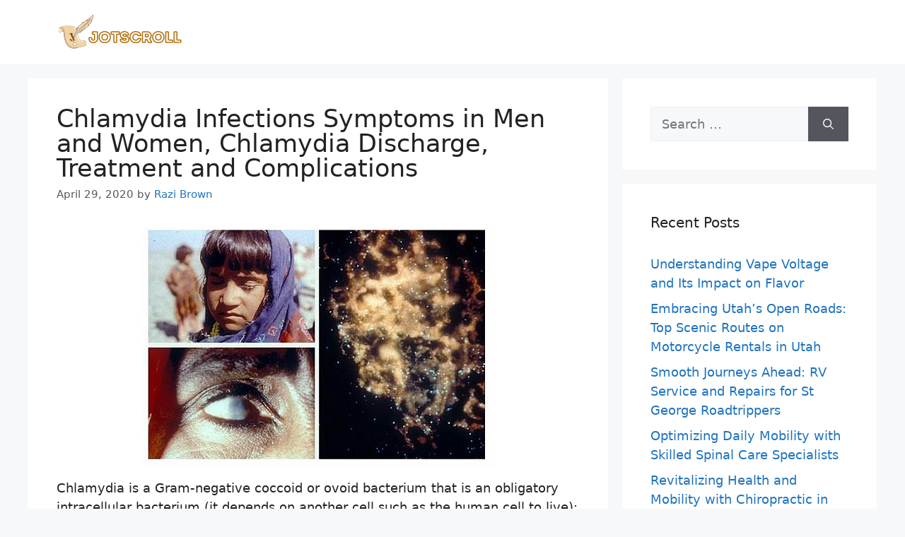

--- FILE ---
content_type: text/html; charset=UTF-8
request_url: https://www.jotscroll.com/forums/11/posts/234/chlamydia-infections-symptoms-men-types-treatment-chlamydia-discharge.html
body_size: 15910
content:
<!DOCTYPE html>
<html lang="en-US" prefix="og: https://ogp.me/ns#">
<head><style>img.lazy{min-height:1px}</style><link href="https://www.jotscroll.com/wp-content/plugins/w3-total-cache/pub/js/lazyload.min.js" as="script">
	<meta charset="UTF-8">
	<meta name="viewport" content="width=device-width, initial-scale=1">
<!-- Search Engine Optimization by Rank Math - https://rankmath.com/ -->
<title>Chlamydia Infections Symptoms in Men and Women, Chlamydia Discharge, Treatment and Complications - Jotscroll</title>
<meta name="description" content="Chlamydia is a Gram-negative coccoid or ovoid bacterium that is an obligatory intracellular bacterium (it depends on another cell such as the human cell to"/>
<meta name="robots" content="follow, index, max-snippet:-1, max-video-preview:-1, max-image-preview:standard"/>
<link rel="canonical" href="https://www.jotscroll.com/forums/11/posts/234/chlamydia-infections-symptoms-men-types-treatment-chlamydia-discharge.html" />
<meta property="og:locale" content="en_US" />
<meta property="og:type" content="article" />
<meta property="og:title" content="Chlamydia Infections Symptoms in Men and Women, Chlamydia Discharge, Treatment and Complications - Jotscroll" />
<meta property="og:description" content="Chlamydia is a Gram-negative coccoid or ovoid bacterium that is an obligatory intracellular bacterium (it depends on another cell such as the human cell to" />
<meta property="og:url" content="https://www.jotscroll.com/forums/11/posts/234/chlamydia-infections-symptoms-men-types-treatment-chlamydia-discharge.html" />
<meta property="og:site_name" content="Jotscroll" />
<meta property="article:publisher" content="https://web.facebook.com/jotscroll/" />
<meta property="article:author" content="https://web.facebook.com/NanselNanzip/" />
<meta property="article:section" content="Medical" />
<meta property="og:updated_time" content="2020-04-29T22:27:10+01:00" />
<meta property="article:published_time" content="2020-04-29T17:13:33+01:00" />
<meta property="article:modified_time" content="2020-04-29T22:27:10+01:00" />
<meta name="twitter:card" content="summary_large_image" />
<meta name="twitter:title" content="Chlamydia Infections Symptoms in Men and Women, Chlamydia Discharge, Treatment and Complications - Jotscroll" />
<meta name="twitter:description" content="Chlamydia is a Gram-negative coccoid or ovoid bacterium that is an obligatory intracellular bacterium (it depends on another cell such as the human cell to" />
<meta name="twitter:label1" content="Written by" />
<meta name="twitter:data1" content="Razi Brown" />
<meta name="twitter:label2" content="Time to read" />
<meta name="twitter:data2" content="4 minutes" />
<script type="application/ld+json" class="rank-math-schema">{"@context":"https://schema.org","@graph":[{"@type":["Person","Organization"],"@id":"https://www.jotscroll.com/#person","name":"Bongdap Nansel Nanzip","sameAs":["https://web.facebook.com/jotscroll/"],"logo":{"@type":"ImageObject","@id":"https://www.jotscroll.com/#logo","url":"https://www.jotscroll.com/wp-content/uploads/2022/01/Jotscroll-Logo-11-1.svg","contentUrl":"https://www.jotscroll.com/wp-content/uploads/2022/01/Jotscroll-Logo-11-1.svg","caption":"Bongdap Nansel Nanzip","inLanguage":"en-US","width":"262","height":"74"},"image":{"@type":"ImageObject","@id":"https://www.jotscroll.com/#logo","url":"https://www.jotscroll.com/wp-content/uploads/2022/01/Jotscroll-Logo-11-1.svg","contentUrl":"https://www.jotscroll.com/wp-content/uploads/2022/01/Jotscroll-Logo-11-1.svg","caption":"Bongdap Nansel Nanzip","inLanguage":"en-US","width":"262","height":"74"}},{"@type":"WebSite","@id":"https://www.jotscroll.com/#website","url":"https://www.jotscroll.com","name":"Bongdap Nansel Nanzip","publisher":{"@id":"https://www.jotscroll.com/#person"},"inLanguage":"en-US"},{"@type":"ImageObject","@id":"https://jotscroll.com/images/forums-posts-images/1527228228-Chlamydia-infections-symptoms.jpg","url":"https://jotscroll.com/images/forums-posts-images/1527228228-Chlamydia-infections-symptoms.jpg","width":"200","height":"200","inLanguage":"en-US"},{"@type":"BreadcrumbList","@id":"https://www.jotscroll.com/forums/11/posts/234/chlamydia-infections-symptoms-men-types-treatment-chlamydia-discharge.html#breadcrumb","itemListElement":[{"@type":"ListItem","position":"1","item":{"@id":"https://www.jotscroll.com","name":"Home"}},{"@type":"ListItem","position":"2","item":{"@id":"https://www.jotscroll.com/forums/11/posts/234/chlamydia-infections-symptoms-men-types-treatment-chlamydia-discharge.html","name":"Chlamydia Infections Symptoms in Men and Women, Chlamydia Discharge, Treatment and Complications"}}]},{"@type":"WebPage","@id":"https://www.jotscroll.com/forums/11/posts/234/chlamydia-infections-symptoms-men-types-treatment-chlamydia-discharge.html#webpage","url":"https://www.jotscroll.com/forums/11/posts/234/chlamydia-infections-symptoms-men-types-treatment-chlamydia-discharge.html","name":"Chlamydia Infections Symptoms in Men and Women, Chlamydia Discharge, Treatment and Complications - Jotscroll","datePublished":"2020-04-29T17:13:33+01:00","dateModified":"2020-04-29T22:27:10+01:00","isPartOf":{"@id":"https://www.jotscroll.com/#website"},"primaryImageOfPage":{"@id":"https://jotscroll.com/images/forums-posts-images/1527228228-Chlamydia-infections-symptoms.jpg"},"inLanguage":"en-US","breadcrumb":{"@id":"https://www.jotscroll.com/forums/11/posts/234/chlamydia-infections-symptoms-men-types-treatment-chlamydia-discharge.html#breadcrumb"}},{"@type":"Person","@id":"https://www.jotscroll.com/author/bnanzip","name":"Razi Brown","url":"https://www.jotscroll.com/author/bnanzip","image":{"@type":"ImageObject","@id":"https://www.jotscroll.com/wp-content/uploads/2022/05/cropped-doctor-300-96x96.jpg","url":"https://www.jotscroll.com/wp-content/uploads/2022/05/cropped-doctor-300-96x96.jpg","caption":"Razi Brown","inLanguage":"en-US"}},{"@type":"Article","headline":"Chlamydia Infections Symptoms in Men and Women, Chlamydia Discharge, Treatment and Complications - Jotscroll","datePublished":"2020-04-29T17:13:33+01:00","dateModified":"2020-04-29T22:27:10+01:00","author":{"@id":"https://www.jotscroll.com/author/bnanzip","name":"Razi Brown"},"publisher":{"@id":"https://www.jotscroll.com/#person"},"description":"Chlamydia is a Gram-negative coccoid or ovoid bacterium that is an obligatory intracellular bacterium (it depends on another cell such as the human cell to","name":"Chlamydia Infections Symptoms in Men and Women, Chlamydia Discharge, Treatment and Complications - Jotscroll","@id":"https://www.jotscroll.com/forums/11/posts/234/chlamydia-infections-symptoms-men-types-treatment-chlamydia-discharge.html#richSnippet","isPartOf":{"@id":"https://www.jotscroll.com/forums/11/posts/234/chlamydia-infections-symptoms-men-types-treatment-chlamydia-discharge.html#webpage"},"image":{"@id":"https://jotscroll.com/images/forums-posts-images/1527228228-Chlamydia-infections-symptoms.jpg"},"inLanguage":"en-US","mainEntityOfPage":{"@id":"https://www.jotscroll.com/forums/11/posts/234/chlamydia-infections-symptoms-men-types-treatment-chlamydia-discharge.html#webpage"}}]}</script>
<!-- /Rank Math WordPress SEO plugin -->

<link rel="alternate" type="application/rss+xml" title="Jotscroll &raquo; Feed" href="https://www.jotscroll.com/feed" />
<script>(()=>{"use strict";const e=[400,500,600,700,800,900],t=e=>`wprm-min-${e}`,n=e=>`wprm-max-${e}`,s=new Set,o="ResizeObserver"in window,r=o?new ResizeObserver((e=>{for(const t of e)c(t.target)})):null,i=.5/(window.devicePixelRatio||1);function c(s){const o=s.getBoundingClientRect().width||0;for(let r=0;r<e.length;r++){const c=e[r],a=o<=c+i;o>c+i?s.classList.add(t(c)):s.classList.remove(t(c)),a?s.classList.add(n(c)):s.classList.remove(n(c))}}function a(e){s.has(e)||(s.add(e),r&&r.observe(e),c(e))}!function(e=document){e.querySelectorAll(".wprm-recipe").forEach(a)}();if(new MutationObserver((e=>{for(const t of e)for(const e of t.addedNodes)e instanceof Element&&(e.matches?.(".wprm-recipe")&&a(e),e.querySelectorAll?.(".wprm-recipe").forEach(a))})).observe(document.documentElement,{childList:!0,subtree:!0}),!o){let e=0;addEventListener("resize",(()=>{e&&cancelAnimationFrame(e),e=requestAnimationFrame((()=>s.forEach(c)))}),{passive:!0})}})();</script><style id='wp-img-auto-sizes-contain-inline-css'>
img:is([sizes=auto i],[sizes^="auto," i]){contain-intrinsic-size:3000px 1500px}
/*# sourceURL=wp-img-auto-sizes-contain-inline-css */
</style>
<style id='wp-block-library-inline-css'>
:root{--wp-block-synced-color:#7a00df;--wp-block-synced-color--rgb:122,0,223;--wp-bound-block-color:var(--wp-block-synced-color);--wp-editor-canvas-background:#ddd;--wp-admin-theme-color:#007cba;--wp-admin-theme-color--rgb:0,124,186;--wp-admin-theme-color-darker-10:#006ba1;--wp-admin-theme-color-darker-10--rgb:0,107,160.5;--wp-admin-theme-color-darker-20:#005a87;--wp-admin-theme-color-darker-20--rgb:0,90,135;--wp-admin-border-width-focus:2px}@media (min-resolution:192dpi){:root{--wp-admin-border-width-focus:1.5px}}.wp-element-button{cursor:pointer}:root .has-very-light-gray-background-color{background-color:#eee}:root .has-very-dark-gray-background-color{background-color:#313131}:root .has-very-light-gray-color{color:#eee}:root .has-very-dark-gray-color{color:#313131}:root .has-vivid-green-cyan-to-vivid-cyan-blue-gradient-background{background:linear-gradient(135deg,#00d084,#0693e3)}:root .has-purple-crush-gradient-background{background:linear-gradient(135deg,#34e2e4,#4721fb 50%,#ab1dfe)}:root .has-hazy-dawn-gradient-background{background:linear-gradient(135deg,#faaca8,#dad0ec)}:root .has-subdued-olive-gradient-background{background:linear-gradient(135deg,#fafae1,#67a671)}:root .has-atomic-cream-gradient-background{background:linear-gradient(135deg,#fdd79a,#004a59)}:root .has-nightshade-gradient-background{background:linear-gradient(135deg,#330968,#31cdcf)}:root .has-midnight-gradient-background{background:linear-gradient(135deg,#020381,#2874fc)}:root{--wp--preset--font-size--normal:16px;--wp--preset--font-size--huge:42px}.has-regular-font-size{font-size:1em}.has-larger-font-size{font-size:2.625em}.has-normal-font-size{font-size:var(--wp--preset--font-size--normal)}.has-huge-font-size{font-size:var(--wp--preset--font-size--huge)}.has-text-align-center{text-align:center}.has-text-align-left{text-align:left}.has-text-align-right{text-align:right}.has-fit-text{white-space:nowrap!important}#end-resizable-editor-section{display:none}.aligncenter{clear:both}.items-justified-left{justify-content:flex-start}.items-justified-center{justify-content:center}.items-justified-right{justify-content:flex-end}.items-justified-space-between{justify-content:space-between}.screen-reader-text{border:0;clip-path:inset(50%);height:1px;margin:-1px;overflow:hidden;padding:0;position:absolute;width:1px;word-wrap:normal!important}.screen-reader-text:focus{background-color:#ddd;clip-path:none;color:#444;display:block;font-size:1em;height:auto;left:5px;line-height:normal;padding:15px 23px 14px;text-decoration:none;top:5px;width:auto;z-index:100000}html :where(.has-border-color){border-style:solid}html :where([style*=border-top-color]){border-top-style:solid}html :where([style*=border-right-color]){border-right-style:solid}html :where([style*=border-bottom-color]){border-bottom-style:solid}html :where([style*=border-left-color]){border-left-style:solid}html :where([style*=border-width]){border-style:solid}html :where([style*=border-top-width]){border-top-style:solid}html :where([style*=border-right-width]){border-right-style:solid}html :where([style*=border-bottom-width]){border-bottom-style:solid}html :where([style*=border-left-width]){border-left-style:solid}html :where(img[class*=wp-image-]){height:auto;max-width:100%}:where(figure){margin:0 0 1em}html :where(.is-position-sticky){--wp-admin--admin-bar--position-offset:var(--wp-admin--admin-bar--height,0px)}@media screen and (max-width:600px){html :where(.is-position-sticky){--wp-admin--admin-bar--position-offset:0px}}

/*# sourceURL=wp-block-library-inline-css */
</style>
<style id='classic-theme-styles-inline-css'>
/*! This file is auto-generated */
.wp-block-button__link{color:#fff;background-color:#32373c;border-radius:9999px;box-shadow:none;text-decoration:none;padding:calc(.667em + 2px) calc(1.333em + 2px);font-size:1.125em}.wp-block-file__button{background:#32373c;color:#fff;text-decoration:none}
/*# sourceURL=/wp-includes/css/classic-themes.min.css */
</style>
<link rel="stylesheet" href="https://www.jotscroll.com/wp-content/cache/minify/8fbb9.css" media="all" />





<style id='generate-style-inline-css'>
body{background-color:var(--base-2);color:var(--contrast);}a{color:var(--accent);}a:hover, a:focus{text-decoration:underline;}.entry-title a, .site-branding a, a.button, .wp-block-button__link, .main-navigation a{text-decoration:none;}a:hover, a:focus, a:active{color:var(--contrast);}.wp-block-group__inner-container{max-width:1200px;margin-left:auto;margin-right:auto;}.site-header .header-image{width:180px;}.generate-back-to-top{font-size:20px;border-radius:3px;position:fixed;bottom:30px;right:30px;line-height:40px;width:40px;text-align:center;z-index:10;transition:opacity 300ms ease-in-out;opacity:0.1;transform:translateY(1000px);}.generate-back-to-top__show{opacity:1;transform:translateY(0);}:root{--contrast:#222222;--contrast-2:#575760;--contrast-3:#b2b2be;--base:#f0f0f0;--base-2:#f7f8f9;--base-3:#ffffff;--accent:#1e73be;}:root .has-contrast-color{color:var(--contrast);}:root .has-contrast-background-color{background-color:var(--contrast);}:root .has-contrast-2-color{color:var(--contrast-2);}:root .has-contrast-2-background-color{background-color:var(--contrast-2);}:root .has-contrast-3-color{color:var(--contrast-3);}:root .has-contrast-3-background-color{background-color:var(--contrast-3);}:root .has-base-color{color:var(--base);}:root .has-base-background-color{background-color:var(--base);}:root .has-base-2-color{color:var(--base-2);}:root .has-base-2-background-color{background-color:var(--base-2);}:root .has-base-3-color{color:var(--base-3);}:root .has-base-3-background-color{background-color:var(--base-3);}:root .has-accent-color{color:var(--accent);}:root .has-accent-background-color{background-color:var(--accent);}body, button, input, select, textarea{font-size:18px;}h1{font-size:35px;line-height:1em;margin-bottom:16px;}h2{font-size:30px;line-height:1.1em;}h3{font-size:25px;line-height:1em;}h4{font-size:20px;}h5{font-size:17px;}h6{font-size:15px;}.main-title{font-family:Times New Roman;font-size:35px;}.top-bar{background-color:#636363;color:#ffffff;}.top-bar a{color:#ffffff;}.top-bar a:hover{color:#303030;}.site-header{background-color:var(--base-3);}.main-title a,.main-title a:hover{color:var(--contrast);}.site-description{color:var(--contrast-2);}.mobile-menu-control-wrapper .menu-toggle,.mobile-menu-control-wrapper .menu-toggle:hover,.mobile-menu-control-wrapper .menu-toggle:focus,.has-inline-mobile-toggle #site-navigation.toggled{background-color:rgba(0, 0, 0, 0.02);}.main-navigation,.main-navigation ul ul{background-color:var(--base-3);}.main-navigation .main-nav ul li a, .main-navigation .menu-toggle, .main-navigation .menu-bar-items{color:var(--contrast);}.main-navigation .main-nav ul li:not([class*="current-menu-"]):hover > a, .main-navigation .main-nav ul li:not([class*="current-menu-"]):focus > a, .main-navigation .main-nav ul li.sfHover:not([class*="current-menu-"]) > a, .main-navigation .menu-bar-item:hover > a, .main-navigation .menu-bar-item.sfHover > a{color:var(--accent);}button.menu-toggle:hover,button.menu-toggle:focus{color:var(--contrast);}.main-navigation .main-nav ul li[class*="current-menu-"] > a{color:var(--accent);}.navigation-search input[type="search"],.navigation-search input[type="search"]:active, .navigation-search input[type="search"]:focus, .main-navigation .main-nav ul li.search-item.active > a, .main-navigation .menu-bar-items .search-item.active > a{color:var(--accent);}.main-navigation ul ul{background-color:var(--base);}.separate-containers .inside-article, .separate-containers .comments-area, .separate-containers .page-header, .one-container .container, .separate-containers .paging-navigation, .inside-page-header{background-color:var(--base-3);}.entry-title a{color:var(--contrast);}.entry-title a:hover{color:var(--contrast-2);}.entry-meta{color:var(--contrast-2);}.sidebar .widget{background-color:var(--base-3);}.footer-widgets{background-color:var(--base-3);}.site-info{background-color:var(--base-3);}input[type="text"],input[type="email"],input[type="url"],input[type="password"],input[type="search"],input[type="tel"],input[type="number"],textarea,select{color:var(--contrast);background-color:var(--base-2);border-color:var(--base);}input[type="text"]:focus,input[type="email"]:focus,input[type="url"]:focus,input[type="password"]:focus,input[type="search"]:focus,input[type="tel"]:focus,input[type="number"]:focus,textarea:focus,select:focus{color:var(--contrast);background-color:var(--base-2);border-color:var(--contrast-3);}button,html input[type="button"],input[type="reset"],input[type="submit"],a.button,a.wp-block-button__link:not(.has-background){color:#ffffff;background-color:#55555e;}button:hover,html input[type="button"]:hover,input[type="reset"]:hover,input[type="submit"]:hover,a.button:hover,button:focus,html input[type="button"]:focus,input[type="reset"]:focus,input[type="submit"]:focus,a.button:focus,a.wp-block-button__link:not(.has-background):active,a.wp-block-button__link:not(.has-background):focus,a.wp-block-button__link:not(.has-background):hover{color:#ffffff;background-color:#3f4047;}a.generate-back-to-top{background-color:rgba( 0,0,0,0.4 );color:#ffffff;}a.generate-back-to-top:hover,a.generate-back-to-top:focus{background-color:rgba( 0,0,0,0.6 );color:#ffffff;}:root{--gp-search-modal-bg-color:var(--base-3);--gp-search-modal-text-color:var(--contrast);--gp-search-modal-overlay-bg-color:rgba(0,0,0,0.2);}@media (max-width:768px){.main-navigation .menu-bar-item:hover > a, .main-navigation .menu-bar-item.sfHover > a{background:none;color:var(--contrast);}}.nav-below-header .main-navigation .inside-navigation.grid-container, .nav-above-header .main-navigation .inside-navigation.grid-container{padding:0px 20px 0px 20px;}.site-main .wp-block-group__inner-container{padding:40px;}.separate-containers .paging-navigation{padding-top:20px;padding-bottom:20px;}.entry-content .alignwide, body:not(.no-sidebar) .entry-content .alignfull{margin-left:-40px;width:calc(100% + 80px);max-width:calc(100% + 80px);}.rtl .menu-item-has-children .dropdown-menu-toggle{padding-left:20px;}.rtl .main-navigation .main-nav ul li.menu-item-has-children > a{padding-right:20px;}@media (max-width:768px){.separate-containers .inside-article, .separate-containers .comments-area, .separate-containers .page-header, .separate-containers .paging-navigation, .one-container .site-content, .inside-page-header{padding:30px;}.site-main .wp-block-group__inner-container{padding:30px;}.inside-top-bar{padding-right:30px;padding-left:30px;}.inside-header{padding-right:30px;padding-left:30px;}.widget-area .widget{padding-top:30px;padding-right:30px;padding-bottom:30px;padding-left:30px;}.footer-widgets-container{padding-top:30px;padding-right:30px;padding-bottom:30px;padding-left:30px;}.inside-site-info{padding-right:30px;padding-left:30px;}.entry-content .alignwide, body:not(.no-sidebar) .entry-content .alignfull{margin-left:-30px;width:calc(100% + 60px);max-width:calc(100% + 60px);}.one-container .site-main .paging-navigation{margin-bottom:20px;}}/* End cached CSS */.is-right-sidebar{width:30%;}.is-left-sidebar{width:30%;}.site-content .content-area{width:70%;}@media (max-width:768px){.main-navigation .menu-toggle,.sidebar-nav-mobile:not(#sticky-placeholder){display:block;}.main-navigation ul,.gen-sidebar-nav,.main-navigation:not(.slideout-navigation):not(.toggled) .main-nav > ul,.has-inline-mobile-toggle #site-navigation .inside-navigation > *:not(.navigation-search):not(.main-nav){display:none;}.nav-align-right .inside-navigation,.nav-align-center .inside-navigation{justify-content:space-between;}}
/*# sourceURL=generate-style-inline-css */
</style>
<link rel="stylesheet" href="https://www.jotscroll.com/wp-content/cache/minify/1e8ee.css" media="all" />

<script src="https://www.jotscroll.com/wp-content/cache/minify/9eb30.js"></script>



<link href="[data-uri]" rel="icon" type="image/x-icon" /><style type="text/css"> .tippy-box[data-theme~="wprm"] { background-color: #333333; color: #FFFFFF; } .tippy-box[data-theme~="wprm"][data-placement^="top"] > .tippy-arrow::before { border-top-color: #333333; } .tippy-box[data-theme~="wprm"][data-placement^="bottom"] > .tippy-arrow::before { border-bottom-color: #333333; } .tippy-box[data-theme~="wprm"][data-placement^="left"] > .tippy-arrow::before { border-left-color: #333333; } .tippy-box[data-theme~="wprm"][data-placement^="right"] > .tippy-arrow::before { border-right-color: #333333; } .tippy-box[data-theme~="wprm"] a { color: #FFFFFF; } .wprm-comment-rating svg { width: 18px !important; height: 18px !important; } img.wprm-comment-rating { width: 90px !important; height: 18px !important; } body { --comment-rating-star-color: #343434; } body { --wprm-popup-font-size: 16px; } body { --wprm-popup-background: #ffffff; } body { --wprm-popup-title: #000000; } body { --wprm-popup-content: #444444; } body { --wprm-popup-button-background: #444444; } body { --wprm-popup-button-text: #ffffff; } body { --wprm-popup-accent: #747B2D; }</style><style type="text/css">.wprm-glossary-term {color: #5A822B;text-decoration: underline;cursor: help;}</style><style type="text/css">.saboxplugin-wrap{-webkit-box-sizing:border-box;-moz-box-sizing:border-box;-ms-box-sizing:border-box;box-sizing:border-box;border:1px solid #eee;width:100%;clear:both;display:block;overflow:hidden;word-wrap:break-word;position:relative}.saboxplugin-wrap .saboxplugin-gravatar{float:left;padding:0 20px 20px 20px}.saboxplugin-wrap .saboxplugin-gravatar img{max-width:100px;height:auto;border-radius:0;}.saboxplugin-wrap .saboxplugin-authorname{font-size:18px;line-height:1;margin:20px 0 0 20px;display:block}.saboxplugin-wrap .saboxplugin-authorname a{text-decoration:none}.saboxplugin-wrap .saboxplugin-authorname a:focus{outline:0}.saboxplugin-wrap .saboxplugin-desc{display:block;margin:5px 20px}.saboxplugin-wrap .saboxplugin-desc a{text-decoration:underline}.saboxplugin-wrap .saboxplugin-desc p{margin:5px 0 12px}.saboxplugin-wrap .saboxplugin-web{margin:0 20px 15px;text-align:left}.saboxplugin-wrap .sab-web-position{text-align:right}.saboxplugin-wrap .saboxplugin-web a{color:#ccc;text-decoration:none}.saboxplugin-wrap .saboxplugin-socials{position:relative;display:block;background:#fcfcfc;padding:5px;border-top:1px solid #eee}.saboxplugin-wrap .saboxplugin-socials a svg{width:20px;height:20px}.saboxplugin-wrap .saboxplugin-socials a svg .st2{fill:#fff; transform-origin:center center;}.saboxplugin-wrap .saboxplugin-socials a svg .st1{fill:rgba(0,0,0,.3)}.saboxplugin-wrap .saboxplugin-socials a:hover{opacity:.8;-webkit-transition:opacity .4s;-moz-transition:opacity .4s;-o-transition:opacity .4s;transition:opacity .4s;box-shadow:none!important;-webkit-box-shadow:none!important}.saboxplugin-wrap .saboxplugin-socials .saboxplugin-icon-color{box-shadow:none;padding:0;border:0;-webkit-transition:opacity .4s;-moz-transition:opacity .4s;-o-transition:opacity .4s;transition:opacity .4s;display:inline-block;color:#fff;font-size:0;text-decoration:inherit;margin:5px;-webkit-border-radius:0;-moz-border-radius:0;-ms-border-radius:0;-o-border-radius:0;border-radius:0;overflow:hidden}.saboxplugin-wrap .saboxplugin-socials .saboxplugin-icon-grey{text-decoration:inherit;box-shadow:none;position:relative;display:-moz-inline-stack;display:inline-block;vertical-align:middle;zoom:1;margin:10px 5px;color:#444;fill:#444}.clearfix:after,.clearfix:before{content:' ';display:table;line-height:0;clear:both}.ie7 .clearfix{zoom:1}.saboxplugin-socials.sabox-colored .saboxplugin-icon-color .sab-twitch{border-color:#38245c}.saboxplugin-socials.sabox-colored .saboxplugin-icon-color .sab-behance{border-color:#003eb0}.saboxplugin-socials.sabox-colored .saboxplugin-icon-color .sab-deviantart{border-color:#036824}.saboxplugin-socials.sabox-colored .saboxplugin-icon-color .sab-digg{border-color:#00327c}.saboxplugin-socials.sabox-colored .saboxplugin-icon-color .sab-dribbble{border-color:#ba1655}.saboxplugin-socials.sabox-colored .saboxplugin-icon-color .sab-facebook{border-color:#1e2e4f}.saboxplugin-socials.sabox-colored .saboxplugin-icon-color .sab-flickr{border-color:#003576}.saboxplugin-socials.sabox-colored .saboxplugin-icon-color .sab-github{border-color:#264874}.saboxplugin-socials.sabox-colored .saboxplugin-icon-color .sab-google{border-color:#0b51c5}.saboxplugin-socials.sabox-colored .saboxplugin-icon-color .sab-html5{border-color:#902e13}.saboxplugin-socials.sabox-colored .saboxplugin-icon-color .sab-instagram{border-color:#1630aa}.saboxplugin-socials.sabox-colored .saboxplugin-icon-color .sab-linkedin{border-color:#00344f}.saboxplugin-socials.sabox-colored .saboxplugin-icon-color .sab-pinterest{border-color:#5b040e}.saboxplugin-socials.sabox-colored .saboxplugin-icon-color .sab-reddit{border-color:#992900}.saboxplugin-socials.sabox-colored .saboxplugin-icon-color .sab-rss{border-color:#a43b0a}.saboxplugin-socials.sabox-colored .saboxplugin-icon-color .sab-sharethis{border-color:#5d8420}.saboxplugin-socials.sabox-colored .saboxplugin-icon-color .sab-soundcloud{border-color:#995200}.saboxplugin-socials.sabox-colored .saboxplugin-icon-color .sab-spotify{border-color:#0f612c}.saboxplugin-socials.sabox-colored .saboxplugin-icon-color .sab-stackoverflow{border-color:#a95009}.saboxplugin-socials.sabox-colored .saboxplugin-icon-color .sab-steam{border-color:#006388}.saboxplugin-socials.sabox-colored .saboxplugin-icon-color .sab-user_email{border-color:#b84e05}.saboxplugin-socials.sabox-colored .saboxplugin-icon-color .sab-tumblr{border-color:#10151b}.saboxplugin-socials.sabox-colored .saboxplugin-icon-color .sab-twitter{border-color:#0967a0}.saboxplugin-socials.sabox-colored .saboxplugin-icon-color .sab-vimeo{border-color:#0d7091}.saboxplugin-socials.sabox-colored .saboxplugin-icon-color .sab-windows{border-color:#003f71}.saboxplugin-socials.sabox-colored .saboxplugin-icon-color .sab-whatsapp{border-color:#003f71}.saboxplugin-socials.sabox-colored .saboxplugin-icon-color .sab-wordpress{border-color:#0f3647}.saboxplugin-socials.sabox-colored .saboxplugin-icon-color .sab-yahoo{border-color:#14002d}.saboxplugin-socials.sabox-colored .saboxplugin-icon-color .sab-youtube{border-color:#900}.saboxplugin-socials.sabox-colored .saboxplugin-icon-color .sab-xing{border-color:#000202}.saboxplugin-socials.sabox-colored .saboxplugin-icon-color .sab-mixcloud{border-color:#2475a0}.saboxplugin-socials.sabox-colored .saboxplugin-icon-color .sab-vk{border-color:#243549}.saboxplugin-socials.sabox-colored .saboxplugin-icon-color .sab-medium{border-color:#00452c}.saboxplugin-socials.sabox-colored .saboxplugin-icon-color .sab-quora{border-color:#420e00}.saboxplugin-socials.sabox-colored .saboxplugin-icon-color .sab-meetup{border-color:#9b181c}.saboxplugin-socials.sabox-colored .saboxplugin-icon-color .sab-goodreads{border-color:#000}.saboxplugin-socials.sabox-colored .saboxplugin-icon-color .sab-snapchat{border-color:#999700}.saboxplugin-socials.sabox-colored .saboxplugin-icon-color .sab-500px{border-color:#00557f}.saboxplugin-socials.sabox-colored .saboxplugin-icon-color .sab-mastodont{border-color:#185886}.sabox-plus-item{margin-bottom:20px}@media screen and (max-width:480px){.saboxplugin-wrap{text-align:center}.saboxplugin-wrap .saboxplugin-gravatar{float:none;padding:20px 0;text-align:center;margin:0 auto;display:block}.saboxplugin-wrap .saboxplugin-gravatar img{float:none;display:inline-block;display:-moz-inline-stack;vertical-align:middle;zoom:1}.saboxplugin-wrap .saboxplugin-desc{margin:0 10px 20px;text-align:center}.saboxplugin-wrap .saboxplugin-authorname{text-align:center;margin:10px 0 20px}}body .saboxplugin-authorname a,body .saboxplugin-authorname a:hover{box-shadow:none;-webkit-box-shadow:none}a.sab-profile-edit{font-size:16px!important;line-height:1!important}.sab-edit-settings a,a.sab-profile-edit{color:#0073aa!important;box-shadow:none!important;-webkit-box-shadow:none!important}.sab-edit-settings{margin-right:15px;position:absolute;right:0;z-index:2;bottom:10px;line-height:20px}.sab-edit-settings i{margin-left:5px}.saboxplugin-socials{line-height:1!important}.rtl .saboxplugin-wrap .saboxplugin-gravatar{float:right}.rtl .saboxplugin-wrap .saboxplugin-authorname{display:flex;align-items:center}.rtl .saboxplugin-wrap .saboxplugin-authorname .sab-profile-edit{margin-right:10px}.rtl .sab-edit-settings{right:auto;left:0}img.sab-custom-avatar{max-width:75px;}.saboxplugin-wrap {border-color:#000000;}.saboxplugin-wrap .saboxplugin-socials {border-color:#000000;}.saboxplugin-wrap .saboxplugin-gravatar img {-webkit-border-radius:50%;-moz-border-radius:50%;-ms-border-radius:50%;-o-border-radius:50%;border-radius:50%;}.saboxplugin-wrap .saboxplugin-gravatar img {-webkit-border-radius:50%;-moz-border-radius:50%;-ms-border-radius:50%;-o-border-radius:50%;border-radius:50%;}.saboxplugin-wrap .saboxplugin-authorname a,.saboxplugin-wrap .saboxplugin-authorname span {color:#000000;}.saboxplugin-wrap {margin-top:0px; margin-bottom:0px; padding: 0px 0px }.saboxplugin-wrap .saboxplugin-authorname {font-size:18px; line-height:25px;}.saboxplugin-wrap .saboxplugin-desc p, .saboxplugin-wrap .saboxplugin-desc {font-size:14px !important; line-height:21px !important;}.saboxplugin-wrap .saboxplugin-web {font-size:14px;}.saboxplugin-wrap .saboxplugin-socials a svg {width:18px;height:18px;}</style><link rel="icon" href="https://www.jotscroll.com/wp-content/uploads/2022/01/cropped-Jotscroll-Logo-Only-1-32x32.png" sizes="32x32" />
<link rel="icon" href="https://www.jotscroll.com/wp-content/uploads/2022/01/cropped-Jotscroll-Logo-Only-1-192x192.png" sizes="192x192" />
<link rel="apple-touch-icon" href="https://www.jotscroll.com/wp-content/uploads/2022/01/cropped-Jotscroll-Logo-Only-1-180x180.png" />
<meta name="msapplication-TileImage" content="https://www.jotscroll.com/wp-content/uploads/2022/01/cropped-Jotscroll-Logo-Only-1-270x270.png" />

    <!-- BEGIN - Make Tables Responsive -->
    <style type="text/css">
        
    /* Multi-row tables */
    @media (max-width: 650px) {

        .mtr-table tbody,
        .mtr-table {
        	width: 100% !important;
            display: table !important;
        }

        .mtr-table tr,
        .mtr-table .mtr-th-tag,
        .mtr-table .mtr-td-tag {
        	display: block !important;
            clear: both !important;
            height: auto !important;
        }

        .mtr-table .mtr-td-tag,
        .mtr-table .mtr-th-tag {
        	text-align: right !important;
            width: auto !important;
            box-sizing: border-box !important;
            overflow: auto !important;
        }
    
            .mtr-table .mtr-cell-content {
            	text-align: left !important;
                width: 100%;
                padding-left: 6px;
                box-sizing: border-box;
            }
            
        .mtr-table tbody,
        .mtr-table tr,
        .mtr-table {
        	border: none !important;
            padding: 0 !important;
        }

        .mtr-table .mtr-td-tag,
        .mtr-table .mtr-th-tag {
        	border: none;
        }

        .mtr-table tr:nth-child(even) .mtr-td-tag,
        .mtr-table tr:nth-child(even) .mtr-th-tag {
            border-bottom: 1px solid #dddddd !important;
            border-left: 1px solid #dddddd !important;
            border-right: 1px solid #dddddd !important;
            border-top: none !important;
        }

        .mtr-table tr:nth-child(odd) .mtr-td-tag,
        .mtr-table tr:nth-child(odd) .mtr-th-tag {
            border-bottom: 1px solid #bbbbbb !important;
            border-left: 1px solid #bbbbbb !important;
            border-right: 1px solid #bbbbbb !important;
            border-top: none !important;
        }

        .mtr-table tr:first-of-type td:first-of-type,
        .mtr-table tr:first-of-type th:first-of-type {
            border-top: 1px solid #bbbbbb !important;
        }

        .mtr-table.mtr-thead-td tr:nth-of-type(2) td:first-child,
        .mtr-table.mtr-thead-td tr:nth-of-type(2) th:first-child,
        .mtr-table.mtr-tr-th tr:nth-of-type(2) td:first-child,
        .mtr-table.mtr-tr-th tr:nth-of-type(2) th:first-child,
        .mtr-table.mtr-tr-td tr:nth-of-type(2) td:first-child,
        .mtr-table.mtr-tr-td tr:nth-of-type(2) th:first-child {
            border-top: 1px solid #dddddd !important;
        }
            .mtr-table tr:nth-child(even),
            .mtr-table tr:nth-child(even) .mtr-td-tag,
            .mtr-table tr:nth-child(even) .mtr-th-tag {
                background: #ffffff !important;
            }

            .mtr-table tr:nth-child(odd),
            .mtr-table tr:nth-child(odd) .mtr-td-tag,
            .mtr-table tr:nth-child(odd) .mtr-th-tag {
                background: #dddddd !important;
            }
        .mtr-table .mtr-td-tag,
        .mtr-table .mtr-td-tag:first-child,
        .mtr-table .mtr-th-tag,
        .mtr-table .mtr-th-tag:first-child {
            padding: 5px 10px !important;
        }
        
        .mtr-table td[data-mtr-content]:before,
        .mtr-table th[data-mtr-content]:before {
        	display: inline-block !important;
        	content: attr(data-mtr-content) !important;
        	float: left !important;
            text-align: left !important;
            white-space: pre-line !important;
        }
        
        .mtr-table thead,
        .mtr-table.mtr-tr-th tr:first-of-type,
        .mtr-table.mtr-tr-td tr:first-of-type,
        .mtr-table colgroup {
        	display: none !important;
        }
    
        .mtr-cell-content {
            max-width: 49% !important;
            display: inline-block !important;
        }
            
        .mtr-table td[data-mtr-content]:before,
        .mtr-table th[data-mtr-content]:before {
            max-width: 49% !important;
        }
            
    }
    
    /* Single-row tables */
    @media (max-width: 650px) {

        .mtr-one-row-table .mtr-td-tag,
        .mtr-one-row-table .mtr-th-tag {
            box-sizing: border-box !important;
        }

        .mtr-one-row-table colgroup {
        	display: none !important;
        }

    
        .mtr-one-row-table tbody,
        .mtr-one-row-table tr,
        .mtr-one-row-table {
        	border: none !important;
            padding: 0 !important;
            width: 100% !important;
            display: block;
        }

        .mtr-one-row-table .mtr-td-tag,
        .mtr-one-row-table .mtr-th-tag {
            border: none;
        }
        
        .mtr-one-row-table .mtr-td-tag,
        .mtr-one-row-table .mtr-th-tag {
        	text-align: left !important;
        }
        
        .mtr-one-row-table .mtr-td-tag,
        .mtr-one-row-table .mtr-th-tag {
        	display: block !important;
            width: 50% !important;
        }
        .mtr-one-row-table tr {
            display: flex !important;
            flex-wrap: wrap !important;
        }
        
            .mtr-one-row-table td:nth-child(4n+1),
            .mtr-one-row-table th:nth-child(4n+1),
            .mtr-one-row-table td:nth-child(4n+2),
            .mtr-one-row-table th:nth-child(4n+2) {
                background: #dddddd !important;
            }

            .mtr-one-row-table th:nth-child(2n+1),
            .mtr-one-row-table td:nth-child(2n+1) {
                border-right: 1px solid #bbbbbb !important;
                border-left: 1px solid #bbbbbb !important;
            }

            .mtr-one-row-table td:nth-child(2n+2),
            .mtr-one-row-table th:nth-child(2n+2) {
                border-right: 1px solid #bbbbbb !important;
            }

            /* last two */
            .mtr-one-row-table td:nth-last-child(-n+2),
            .mtr-one-row-table th:nth-last-child(-n+2) {
                border-bottom: 1px solid #bbbbbb !important;
            }
            
        .mtr-one-row-table .mtr-td-tag,
        .mtr-one-row-table .mtr-th-tag {
            border-top: 1px solid #bbbbbb !important;
            padding: 5px 10px !important;
        }
        
    }
    </style>
    <!-- END - Make Tables Responsive -->
        <link rel="stylesheet" href="https://www.jotscroll.com/wp-content/cache/minify/8734f.css" media="all" />

</head>

<body class="wp-singular post-template-default single single-post postid-524 single-format-standard wp-custom-logo wp-embed-responsive wp-theme-generatepress wp-child-theme-generatepress_child post-image-above-header post-image-aligned-center right-sidebar nav-below-header separate-containers header-aligned-left dropdown-hover" itemtype="https://schema.org/Blog" itemscope>
	<a class="screen-reader-text skip-link" href="#content" title="Skip to content">Skip to content</a>		<header class="site-header" id="masthead" aria-label="Site"  itemtype="https://schema.org/WPHeader" itemscope>
			<div class="inside-header grid-container">
				<div class="site-logo">
					<a href="https://www.jotscroll.com/" rel="home">
						<img  class="header-image is-logo-image lazy" alt="Jotscroll" src="data:image/svg+xml,%3Csvg%20xmlns='http://www.w3.org/2000/svg'%20viewBox='0%200%20262%2074'%3E%3C/svg%3E" data-src="https://www.jotscroll.com/wp-content/uploads/2022/01/Jotscroll-Logo-11-1.svg" data-srcset="https://www.jotscroll.com/wp-content/uploads/2022/01/Jotscroll-Logo-11-1.svg 1x, https://www.jotscroll.com/wp-content/uploads/2022/01/Jotscroll-Logo-11-1.svg 2x" width="262" height="74" />
					</a>
				</div>			</div>
		</header>
				<nav class="main-navigation grid-container sub-menu-right" id="site-navigation" aria-label="Primary"  itemtype="https://schema.org/SiteNavigationElement" itemscope>
			<div class="inside-navigation grid-container">
								<button class="menu-toggle" aria-controls="primary-menu" aria-expanded="false">
					<span class="gp-icon icon-menu-bars"><svg viewBox="0 0 512 512" aria-hidden="true" xmlns="http://www.w3.org/2000/svg" width="1em" height="1em"><path d="M0 96c0-13.255 10.745-24 24-24h464c13.255 0 24 10.745 24 24s-10.745 24-24 24H24c-13.255 0-24-10.745-24-24zm0 160c0-13.255 10.745-24 24-24h464c13.255 0 24 10.745 24 24s-10.745 24-24 24H24c-13.255 0-24-10.745-24-24zm0 160c0-13.255 10.745-24 24-24h464c13.255 0 24 10.745 24 24s-10.745 24-24 24H24c-13.255 0-24-10.745-24-24z" /></svg><svg viewBox="0 0 512 512" aria-hidden="true" xmlns="http://www.w3.org/2000/svg" width="1em" height="1em"><path d="M71.029 71.029c9.373-9.372 24.569-9.372 33.942 0L256 222.059l151.029-151.03c9.373-9.372 24.569-9.372 33.942 0 9.372 9.373 9.372 24.569 0 33.942L289.941 256l151.03 151.029c9.372 9.373 9.372 24.569 0 33.942-9.373 9.372-24.569 9.372-33.942 0L256 289.941l-151.029 151.03c-9.373 9.372-24.569 9.372-33.942 0-9.372-9.373-9.372-24.569 0-33.942L222.059 256 71.029 104.971c-9.372-9.373-9.372-24.569 0-33.942z" /></svg></span><span class="mobile-menu">Menu</span>				</button>
							</div>
		</nav>
		
	<div class="site grid-container container hfeed" id="page">
				<div class="site-content" id="content">
			
	<div id="primary" class="content-area">
		<main id="main" class="site-main">
			
<article id="post-524" class="post-524 post type-post status-publish format-standard hentry category-medical-and-health" itemtype="https://schema.org/CreativeWork" itemscope>
	<div class="inside-article">
					<header class="entry-header">
				<h1 class="entry-title" itemprop="headline">Chlamydia Infections Symptoms in Men and Women, Chlamydia Discharge, Treatment and Complications</h1>		<div class="entry-meta">
			<span class="posted-on"><time class="updated" datetime="2020-04-29T22:27:10+01:00" itemprop="dateModified">April 29, 2020</time><time class="entry-date published" datetime="2020-04-29T17:13:33+01:00" itemprop="datePublished">April 29, 2020</time></span> <span class="byline">by <span class="author vcard" itemprop="author" itemtype="https://schema.org/Person" itemscope><a class="url fn n" href="https://www.jotscroll.com/author/bnanzip" title="View all posts by Razi Brown" rel="author" itemprop="url"><span class="author-name" itemprop="name">Razi Brown</span></a></span></span> 		</div>
					</header>
			
		<div class="entry-content" itemprop="text">
			<div class="post-title">
<h1><img decoding="async" class="image-attachment aligncenter lazy" style="color: #636363; font-family: Lato, 'Helvetica Neue', helvetica, arial, sans-serif; font-size: 15px;" title="Photo of Chlamydia Infections Symptoms in Men and Women, Chlamydia Discharge, Treatment and Complications" src="data:image/svg+xml,%3Csvg%20xmlns='http://www.w3.org/2000/svg'%20viewBox='0%200%201%201'%3E%3C/svg%3E" data-src="https://jotscroll.com/images/forums-posts-images/1527228228-Chlamydia-infections-symptoms.jpg" alt="Photo of Chlamydia Infections Symptoms in Men and Women, Chlamydia Discharge, Treatment and Complications" /></h1>
</div>
<div class="clear_both"></div>
<p>Chlamydia is a Gram-negative coccoid or ovoid bacterium that is an obligatory intracellular bacterium (it depends on another cell such as the human cell to live); some chlamydiae cause Trachoma (caused by <em>Chlamydia trachomatis</em>) while others cause Pneumonia (caused by <em>Chlamydia pneumonia</em>).</p>
<div id="toc_container" class="no_bullets"><p class="toc_title">Table of Contents</p><div class='code-block code-block-1' style='margin: 8px 0; clear: both;'>
<script async src="https://pagead2.googlesyndication.com/pagead/js/adsbygoogle.js"></script>
<!-- Alltechbuzzsidebig -->
<ins class="adsbygoogle"
     style="display:block"
     data-full-width-responsive="true"
     data-ad-client="ca-pub-4611886520401719"
     data-ad-slot="2679151698"
     data-ad-format="auto"></ins>
<script>
     (adsbygoogle = window.adsbygoogle || []).push({});
</script></div>
<ul class="toc_list"><li><a href="#Types-of-Chlamydia-species-that-cause-disease-in-humans-Chlamydia-Infections-Causes">Types of Chlamydia species that cause disease in humans (Chlamydia Infections Causes)</a><ul><li><a href="#Chlamydia-psittaci">Chlamydia psittaci</a></li><li><a href="#Chlamydia-trachomatis">Chlamydia trachomatis</a><ul><li><a href="#List-of-diseases-caused-by-Chlamydia-trachomatis-with-associated-serotypes-serovars">List of diseases caused by Chlamydia trachomatis with associated serotypes (serovars)</a></li><li><a href="#Inclusion-Conjunctivitis">Inclusion Conjunctivitis</a></li><li><a href="#Genital-infections-caused-by-Chlamydia-trachomatis">Genital infections caused by Chlamydia trachomatis</a></li><li><a href="#Lymphogranuloma-venereum">Lymphogranuloma venereum</a></li></ul></li><li><a href="#Chlamydia-pneumoniae">Chlamydia pneumoniae</a><ul><li><a href="#List-of-infections-caused-by-Chlamydia-pneumoniae">List of infections caused by Chlamydia pneumoniae</a></li></ul></li></ul></li><li><a href="#Chlamydia-Life-cycle">Chlamydia Life cycle</a></li><li><a href="#Chlamydia-Characteristics">Chlamydia Characteristics</a></li><li><a href="#Chlamydia-Transmission">Chlamydia Transmission</a></li><li><a href="#Chlamydia-Symptoms-and-Signs">Chlamydia Symptoms and Signs</a></li><li><a href="#Chlamydia-Diagnosis">Chlamydia Diagnosis</a></li><li><a href="#Chlamydia-Treatment">Chlamydia Treatment</a></li><li><a href="#Chlamydia-Complications">Chlamydia Complications</a></li><li><a href="#Chlamydia-Prevention">Chlamydia Prevention</a></li></ul></div>
<h2><span id="Types-of-Chlamydia-species-that-cause-disease-in-humans-Chlamydia-Infections-Causes"><strong>Types of Chlamydia species that cause disease in humans (Chlamydia Infections Causes)</strong></span></h2>
<ol>
<li><em>Chlamydia psittaci</em> this causes Ornithosis (Psittacosis)</li>
<li><em>Chlamydia trachomatis</em> this causes <a rel="nofollow noopener" href="https://jotscroll.com/forums/11/posts/231/trachoma-eye-symptoms-diagnosis-causes-treatment-prevention-pictures.html" target="_blank">Trachoma</a></li>
<li><em>Chlamydia pneumonia</em> this causes pneumonia</li>
</ol>
<h3><span id="Chlamydia-psittaci"><strong>Chlamydia psittaci</strong></span></h3>
<p><em>Chlamydia psittaci</em> is a specie of chlamydia that causes <a rel="nofollow noopener" href="https://jotscroll.com/forums/11/posts/230/psittacosis-symptoms-ornithosis-etiology-treatment-prevention.html" target="_blank">Psittacosis or Ornithosis</a> which an infection of birds that can be transmitted to humans (it is a zoonosis). Psittacosis is a respiratory infection that is spread by inhalation of dust containing chlamydia psittaci. It has an incubation period of 1 to 3 weeks and causes Atypical pneumonia.</p>
<h3><span id="Chlamydia-trachomatis"><strong>Chlamydia trachomatis</strong></span></h3>
<p><em>Chlamydia trachomatis</em> specie is capable of causing different diseases in humans such as Trachoma, Swimming pool conjunctivitis, inclusion-conjunctivitis in Neonates, Lymphogranuloma venereum (a venereal disease) and Non-specific urogenital infections affecting men and women such as cervicitis, urethritis, salpitngitis etc).</p>
<h4><span id="List-of-diseases-caused-by-Chlamydia-trachomatis-with-associated-serotypes-serovars"><strong>List of diseases caused by Chlamydia trachomatis with associated serotypes (serovars)</strong></span></h4>
<ol>
<li>Trachoma (Kerato-conjunctivitis) caused by serovars A, B, Ba, and C</li>
<li>Inclusion conjunctivitis another form of Trachoma caused by serotypes D, Da, E, F, G, H, I, Ia, J and K</li>
<li>Trachoma causing Urethritis, Cervicitis, Salpingitis, <a href="https://www.jotscroll.com/forums/11/posts/239/otitis-media-with-effusion-glue-ear-symptoms-causes-treatment-pictures.html">Otitis Media</a> or Pharyngitis caused by serovars B, C, D, E, F, G, H, I, K and L</li>
<li>Lymphogranuloma venereum ( this is a venereal disease) this is caused by <em>Lymphogranuloma venereum</em> serovars L1, L2, L2a, and L3</li>
</ol>
<h4><span id="Inclusion-Conjunctivitis"><strong>Inclusion Conjunctivitis</strong></span></h4>
<p>This is an acute infection that causes purulent papillary conjunctivitis and affects neonates, children and adults (when it affects adults, it is called swimming-pool conjunctivitis). Newborn children are usually infected during childbirth by the pathogens colonizing the birth canal. If left untreated, it forms a pannus and corneal scarring may occur with blindness following.</p><div class='code-block code-block-1' style='margin: 8px 0; clear: both;'>
<script async src="https://pagead2.googlesyndication.com/pagead/js/adsbygoogle.js"></script>
<!-- Alltechbuzzsidebig -->
<ins class="adsbygoogle"
     style="display:block"
     data-full-width-responsive="true"
     data-ad-client="ca-pub-4611886520401719"
     data-ad-slot="2679151698"
     data-ad-format="auto"></ins>
<script>
     (adsbygoogle = window.adsbygoogle || []).push({});
</script></div>

<h4><span id="Genital-infections-caused-by-Chlamydia-trachomatis"><strong>Genital infections caused by Chlamydia trachomatis</strong></span></h4>
<p>Chlamydia trachomatis is a sexually transmitted infection (STD) that is responsible for 30 to 60% of cases of non-gonococcal urethritis (NGU) in men. Men usually get infected when they have intercourse with an infected female partner who may not even show symptoms or signs as most women having this infection may show no signs. Apart from urethritis, proctitis, or infections of the genital organs, chlamydia trachomatis is also known to cause pelvioperitonitis and peri-hepatitis.</p>
<h4><span id="Lymphogranuloma-venereum"><strong>Lymphogranuloma venereum</strong></span></h4>
<p>Lymphogranuloma venereum is also called Lymphopathia venerea or Favre-Durand-Nicolas disease or Lymphogranuloma inguinale (this is different from granuloma inguinale). This infection is mostly found in warm climatic zones of the world. It forms a herpetiform primary lesion at the site of invasion in the genital area that develops into an ulcer inflammation of the lymph nodes affected.</p>
<p>Lymphogranuloma venereum can be diagnosed isolating the proliferating pathogen in cell cultures from specimen obtained from purulent material of the ulcer or matted lymph nodes. Identification of antibodies against the infection can be used for diagnosis too using the complement binding reaction or the micro-immunofluorescence test.</p>
<p>Lymphogranuloma venereum can be treated with Tetracyclines and macrolides.</p><div class='code-block code-block-1' style='margin: 8px 0; clear: both;'>
<script async src="https://pagead2.googlesyndication.com/pagead/js/adsbygoogle.js"></script>
<!-- Alltechbuzzsidebig -->
<ins class="adsbygoogle"
     style="display:block"
     data-full-width-responsive="true"
     data-ad-client="ca-pub-4611886520401719"
     data-ad-slot="2679151698"
     data-ad-format="auto"></ins>
<script>
     (adsbygoogle = window.adsbygoogle || []).push({});
</script></div>

<h3><span id="Chlamydia-pneumoniae"><strong>Chlamydia pneumoniae</strong></span></h3>
<p><em>Chlamydia pneumoniae</em> was formerly named as <em>TWAR chlamydiae <strong>(TaiWan Acute Respiratory agent)</strong></em>; it causes upper respiratory tract infections and mild pneumonia and also plays a possible role in the pathogenesis of atherosclerotic cardiovascular disease. Chlamydia pneumoniae is pathogenic in humans only and it is responsible for over 60% of chlamydial infections in humans as serological studies revealed that about 60% of adults have antibodies against Chlamydia pneumoniae. This infection is spread by inhalation of aerosol droplets.</p>
<h4><span id="List-of-infections-caused-by-Chlamydia-pneumoniae"><strong>List of infections caused by Chlamydia pneumoniae</strong></span></h4>
<ol>
<li>Influenza- like infections</li>
<li>Sinusitis</li>
<li>Pharyngitis</li>
<li>Bronchitis</li>
<li>Atypical Pneumonia</li>
</ol>
<p>Some infections caused by Chhalmydia pneumonia are clinically silent but are frequent.</p>
<h2><span id="Chlamydia-Life-cycle"><strong>Chlamydia Life cycle</strong></span></h2>
<p>Chlamydiae have two stages in their reproductive life cycle which include the elementary bodies (EB) stage and the initial bodies (IB) stage. The elementary bodies stage occurs outside the human cell and helps the organisms to survive outside of host cells. The initial bodies (IB) help the organisms to reproduce while inside the host cells. Chlamydia begins infection of a host when the metabolically inactive elementary bodies enter the <a rel="nofollow noopener" href="https://jotscroll.com/forums/11/posts/189/epithelial-tissue-types-cells-function-structure-cell-layers-location.html" target="_blank">epithelial tissue</a>, in the host cell, the elementary bodies transform into active reticulate bodies which then multiply and release more elementary bodies when the cell dies after using all of the host cells ATP.</p>
<h2><span id="Chlamydia-Characteristics"><strong>Chlamydia Characteristics</strong></span></h2>
<ol>
<li>Chlamydia is another taxon of the Alphaproteobacteria</li>
<li>Members of this genus are extremely resistant to the cellular defenses</li>
<li>Chlamydiae are obligate intracellular organisms, which means that they depend on their host cells to multiply and survive</li>
</ol>
<h2><span id="Chlamydia-Transmission"><strong>Chlamydia Transmission</strong></span></h2>
<ol>
<li>Sexual intercourse for Chlamydia trachomatis</li>
<li>Inhalation of infected air droplets for Chlamydia pneumoniae</li>
<li>Vertical transmission for C. trachomatis causing inclusion conjunctivitis in newborn</li>
</ol>
<h2><span id="Chlamydia-Symptoms-and-Signs"><strong>Chlamydia Symptoms and Signs</strong></span></h2>
<ol>
<li>Conjunctivitis (Redness of the eyes)</li>
<li>Genital infections may show signs and symptoms of infections such as discharge, pains and ulcerations</li>
<li>Respiratory difficulty</li>
<li>Lymphadenitis (swollen lymph nodes)</li>
</ol>
<h2><span id="Chlamydia-Diagnosis"><strong>Chlamydia Diagnosis</strong></span></h2>
<ol>
<li>Identification of organisms under the microscope in smear material using direct immunofluorescence</li>
<li>Direct identification by means of amplification of a specific DNA sequence in smear material and urine</li>
<li>Growing in special cell cultures</li>
</ol>
<h2><span id="Chlamydia-Treatment"><strong>Chlamydia Treatment</strong></span></h2>
<p>Treatment involves the use of appropriate antibiotics</p>
<h2><span id="Chlamydia-Complications"><strong>Chlamydia Complications</strong></span></h2>
<ol>
<li>Blindness from Trachoma</li>
<li>Prostatitis from Chlamydia trachomatis infections</li>
<li>Infertility</li>
<li>Epididymitis caused by Chlamydia trachomatis infections</li>
<li>Massive perinatal infection of Chamydia trachomatis may cause interstitial chlamydial pneumonia in neonates</li>
</ol>
<h2><span id="Chlamydia-Prevention"><strong>Chlamydia Prevention</strong></span></h2>
<ol>
<li>Abstinence or protected sexual intercourse</li>
<li>Prompt treatment to prevent complications such as blindness</li>
<li>Practice good hygiene</li>
</ol>
<div class='yarpp yarpp-related yarpp-related-website yarpp-template-list'>
<!-- YARPP List -->
<h3>Related posts:</h3><ol>
<li><a href="https://www.jotscroll.com/forums/11/posts/308/tuberous-sclerosis-complex-symptoms-treatment.html" rel="bookmark" title="Tuberous Sclerosis Complex: Symptoms, Diagnostic criteria and Treatment">Tuberous Sclerosis Complex: Symptoms, Diagnostic criteria and Treatment</a></li>
<li><a href="https://www.jotscroll.com/forums/11/posts/307/biceps-brachii-muscle-origin-insertion-function.html" rel="bookmark" title="Biceps Brachii Muscle: Origin, Insertion, Function, Action and Test">Biceps Brachii Muscle: Origin, Insertion, Function, Action and Test</a></li>
<li><a href="https://www.jotscroll.com/forums/11/posts/306/coracobrachialis-muscle-action-function-origin-use.html" rel="bookmark" title="Coracobrachialis Muscle: Action, Function, Origin and Insertion">Coracobrachialis Muscle: Action, Function, Origin and Insertion</a></li>
<li><a href="https://www.jotscroll.com/forums/11/posts/305/rhomboid-minor-muscle-action-insertion-origin-test.html" rel="bookmark" title="Rhomboid Minor Muscle Action, Insertion, Origin, Function and Test">Rhomboid Minor Muscle Action, Insertion, Origin, Function and Test</a></li>
</ol>
</div>
<!-- CONTENT END 1 -->
		</div>

				<footer class="entry-meta" aria-label="Entry meta">
			<span class="cat-links"><span class="gp-icon icon-categories"><svg viewBox="0 0 512 512" aria-hidden="true" xmlns="http://www.w3.org/2000/svg" width="1em" height="1em"><path d="M0 112c0-26.51 21.49-48 48-48h110.014a48 48 0 0143.592 27.907l12.349 26.791A16 16 0 00228.486 128H464c26.51 0 48 21.49 48 48v224c0 26.51-21.49 48-48 48H48c-26.51 0-48-21.49-48-48V112z" /></svg></span><span class="screen-reader-text">Categories </span><a href="https://www.jotscroll.com/medical-and-health" rel="category tag">Medical</a></span> 		<nav id="nav-below" class="post-navigation" aria-label="Posts">
			<div class="nav-previous"><span class="gp-icon icon-arrow-left"><svg viewBox="0 0 192 512" aria-hidden="true" xmlns="http://www.w3.org/2000/svg" width="1em" height="1em" fill-rule="evenodd" clip-rule="evenodd" stroke-linejoin="round" stroke-miterlimit="1.414"><path d="M178.425 138.212c0 2.265-1.133 4.813-2.832 6.512L64.276 256.001l111.317 111.277c1.7 1.7 2.832 4.247 2.832 6.513 0 2.265-1.133 4.813-2.832 6.512L161.43 394.46c-1.7 1.7-4.249 2.832-6.514 2.832-2.266 0-4.816-1.133-6.515-2.832L16.407 262.514c-1.699-1.7-2.832-4.248-2.832-6.513 0-2.265 1.133-4.813 2.832-6.512l131.994-131.947c1.7-1.699 4.249-2.831 6.515-2.831 2.265 0 4.815 1.132 6.514 2.831l14.163 14.157c1.7 1.7 2.832 3.965 2.832 6.513z" fill-rule="nonzero" /></svg></span><span class="prev"><a href="https://www.jotscroll.com/forums/11/posts/233/leptospirosis-symptoms-weils-disease-rash-causes-diagnosis-treatment.html" rel="prev">Leptospirosis (Weil&#8217;s disease) Symptoms, Causes, Diagnosis, Treatment and Prevention</a></span></div><div class="nav-next"><span class="gp-icon icon-arrow-right"><svg viewBox="0 0 192 512" aria-hidden="true" xmlns="http://www.w3.org/2000/svg" width="1em" height="1em" fill-rule="evenodd" clip-rule="evenodd" stroke-linejoin="round" stroke-miterlimit="1.414"><path d="M178.425 256.001c0 2.266-1.133 4.815-2.832 6.515L43.599 394.509c-1.7 1.7-4.248 2.833-6.514 2.833s-4.816-1.133-6.515-2.833l-14.163-14.162c-1.699-1.7-2.832-3.966-2.832-6.515 0-2.266 1.133-4.815 2.832-6.515l111.317-111.316L16.407 144.685c-1.699-1.7-2.832-4.249-2.832-6.515s1.133-4.815 2.832-6.515l14.163-14.162c1.7-1.7 4.249-2.833 6.515-2.833s4.815 1.133 6.514 2.833l131.994 131.993c1.7 1.7 2.832 4.249 2.832 6.515z" fill-rule="nonzero" /></svg></span><span class="next"><a href="https://www.jotscroll.com/forums/11/posts/235/neisseria-gonorrhoeae-symptoms-bacteria-culture-treatment-gram-stain.html" rel="next">Gonorrhea Symptoms, Test, and Treatment</a></span></div>		</nav>
				</footer>
			</div>
</article>
		</main>
	</div>

	<div class="widget-area sidebar is-right-sidebar" id="right-sidebar">
	<div class="inside-right-sidebar">
		<aside id="search-2" class="widget inner-padding widget_search"><form method="get" class="search-form" action="https://www.jotscroll.com/">
	<label>
		<span class="screen-reader-text">Search for:</span>
		<input type="search" class="search-field" placeholder="Search &hellip;" value="" name="s" title="Search for:">
	</label>
	<button class="search-submit" aria-label="Search"><span class="gp-icon icon-search"><svg viewBox="0 0 512 512" aria-hidden="true" xmlns="http://www.w3.org/2000/svg" width="1em" height="1em"><path fill-rule="evenodd" clip-rule="evenodd" d="M208 48c-88.366 0-160 71.634-160 160s71.634 160 160 160 160-71.634 160-160S296.366 48 208 48zM0 208C0 93.125 93.125 0 208 0s208 93.125 208 208c0 48.741-16.765 93.566-44.843 129.024l133.826 134.018c9.366 9.379 9.355 24.575-.025 33.941-9.379 9.366-24.575 9.355-33.941-.025L337.238 370.987C301.747 399.167 256.839 416 208 416 93.125 416 0 322.875 0 208z" /></svg></span></button></form>
</aside>
		<aside id="recent-posts-3" class="widget inner-padding widget_recent_entries">
		<h2 class="widget-title">Recent Posts</h2>
		<ul>
											<li>
					<a href="https://www.jotscroll.com/understanding-vape-voltage-and-its-impact-on-flavor">Understanding Vape Voltage and Its Impact on Flavor</a>
									</li>
											<li>
					<a href="https://www.jotscroll.com/embracing-utahs-open-roads-top-scenic-routes-on-motorcycle-rentals-in-utah">Embracing Utah&#8217;s Open Roads: Top Scenic Routes on Motorcycle Rentals in Utah</a>
									</li>
											<li>
					<a href="https://www.jotscroll.com/smooth-journeys-ahead-rv-service-and-repairs-for-st-george-roadtrippers">Smooth Journeys Ahead: RV Service and Repairs for St George Roadtrippers</a>
									</li>
											<li>
					<a href="https://www.jotscroll.com/optimizing-daily-mobility-with-skilled-spinal-care-specialists">Optimizing Daily Mobility with Skilled Spinal Care Specialists</a>
									</li>
											<li>
					<a href="https://www.jotscroll.com/revitalizing-health-and-mobility-with-chiropractic-in-lansing-mi">Revitalizing Health and Mobility with Chiropractic in Lansing MI</a>
									</li>
					</ul>

		</aside>	</div>
</div>

	</div>
</div>


<div class="site-footer">
			<footer class="site-info" aria-label="Site"  itemtype="https://schema.org/WPFooter" itemscope>
			<div class="inside-site-info grid-container">
								<div class="copyright-bar">
					© 2023 Jotscroll				</div>
			</div>
		</footer>
		</div>

<a title="Scroll back to top" aria-label="Scroll back to top" rel="nofollow" href="#" class="generate-back-to-top" data-scroll-speed="400" data-start-scroll="300" role="button">
					<span class="gp-icon icon-arrow-up"><svg viewBox="0 0 330 512" aria-hidden="true" xmlns="http://www.w3.org/2000/svg" width="1em" height="1em" fill-rule="evenodd" clip-rule="evenodd" stroke-linejoin="round" stroke-miterlimit="1.414"><path d="M305.863 314.916c0 2.266-1.133 4.815-2.832 6.514l-14.157 14.163c-1.699 1.7-3.964 2.832-6.513 2.832-2.265 0-4.813-1.133-6.512-2.832L164.572 224.276 53.295 335.593c-1.699 1.7-4.247 2.832-6.512 2.832-2.265 0-4.814-1.133-6.513-2.832L26.113 321.43c-1.699-1.7-2.831-4.248-2.831-6.514s1.132-4.816 2.831-6.515L158.06 176.408c1.699-1.7 4.247-2.833 6.512-2.833 2.265 0 4.814 1.133 6.513 2.833L303.03 308.4c1.7 1.7 2.832 4.249 2.832 6.515z" fill-rule="nonzero" /></svg></span>
				</a><script type="speculationrules">
{"prefetch":[{"source":"document","where":{"and":[{"href_matches":"/*"},{"not":{"href_matches":["/wp-*.php","/wp-admin/*","/wp-content/uploads/*","/wp-content/*","/wp-content/plugins/*","/wp-content/themes/generatepress_child/*","/wp-content/themes/generatepress/*","/*\\?(.+)"]}},{"not":{"selector_matches":"a[rel~=\"nofollow\"]"}},{"not":{"selector_matches":".no-prefetch, .no-prefetch a"}}]},"eagerness":"conservative"}]}
</script>
<script>window.dataLayer = window.dataLayer || [];function gtag(){dataLayer.push(arguments);}gtag("js", new Date());gtag("config", "UA-227586646-1");</script><script id="generate-a11y">
!function(){"use strict";if("querySelector"in document&&"addEventListener"in window){var e=document.body;e.addEventListener("pointerdown",(function(){e.classList.add("using-mouse")}),{passive:!0}),e.addEventListener("keydown",(function(){e.classList.remove("using-mouse")}),{passive:!0})}}();
</script>
<script id="toc-front-js-extra">
var tocplus = {"smooth_scroll":"1"};
//# sourceURL=toc-front-js-extra
</script>
<script src="https://www.jotscroll.com/wp-content/cache/minify/f0f3c.js"></script>

<script id="generate-menu-js-before">
var generatepressMenu = {"toggleOpenedSubMenus":true,"openSubMenuLabel":"Open Sub-Menu","closeSubMenuLabel":"Close Sub-Menu"};
//# sourceURL=generate-menu-js-before
</script>
<script src="https://www.jotscroll.com/wp-content/cache/minify/8d749.js"></script>

<script id="generate-back-to-top-js-before">
var generatepressBackToTop = {"smooth":true};
//# sourceURL=generate-back-to-top-js-before
</script>
<script src="https://www.jotscroll.com/wp-content/cache/minify/2d39e.js"></script>


<script>window.w3tc_lazyload=1,window.lazyLoadOptions={elements_selector:".lazy",callback_loaded:function(t){var e;try{e=new CustomEvent("w3tc_lazyload_loaded",{detail:{e:t}})}catch(a){(e=document.createEvent("CustomEvent")).initCustomEvent("w3tc_lazyload_loaded",!1,!1,{e:t})}window.dispatchEvent(e)}}</script><script src="https://www.jotscroll.com/wp-content/cache/minify/f5b9c.js" async></script>
</body>
</html>

<!--
Performance optimized by W3 Total Cache. Learn more: https://www.boldgrid.com/w3-total-cache/?utm_source=w3tc&utm_medium=footer_comment&utm_campaign=free_plugin

Page Caching using Disk: Enhanced 
Lazy Loading
Minified using Disk
Database Caching 17/97 queries in 0.020 seconds using Disk

Served from: www.jotscroll.com @ 2026-01-22 01:55:16 by W3 Total Cache
-->

--- FILE ---
content_type: text/html; charset=utf-8
request_url: https://www.google.com/recaptcha/api2/aframe
body_size: 267
content:
<!DOCTYPE HTML><html><head><meta http-equiv="content-type" content="text/html; charset=UTF-8"></head><body><script nonce="xj5UunRixwAhpN-beq_a6Q">/** Anti-fraud and anti-abuse applications only. See google.com/recaptcha */ try{var clients={'sodar':'https://pagead2.googlesyndication.com/pagead/sodar?'};window.addEventListener("message",function(a){try{if(a.source===window.parent){var b=JSON.parse(a.data);var c=clients[b['id']];if(c){var d=document.createElement('img');d.src=c+b['params']+'&rc='+(localStorage.getItem("rc::a")?sessionStorage.getItem("rc::b"):"");window.document.body.appendChild(d);sessionStorage.setItem("rc::e",parseInt(sessionStorage.getItem("rc::e")||0)+1);localStorage.setItem("rc::h",'1769817504754');}}}catch(b){}});window.parent.postMessage("_grecaptcha_ready", "*");}catch(b){}</script></body></html>

--- FILE ---
content_type: image/svg+xml
request_url: https://www.jotscroll.com/wp-content/uploads/2022/01/Jotscroll-Logo-11-1.svg
body_size: 19129
content:
<?xml version="1.0" encoding="UTF-8"?><svg xmlns="http://www.w3.org/2000/svg" xmlns:xlink="http://www.w3.org/1999/xlink" contentScriptType="text/ecmascript" width="262.5" zoomAndPan="magnify" contentStyleType="text/css" viewBox="0 0 262.5 74.999997" height="74.999997" preserveAspectRatio="xMidYMid meet" version="1.0"><defs><clipPath id="clip-0"><path d="M 3.75 24 L 62 24 L 62 72.425781 L 3.75 72.425781 Z M 3.75 24 " clip-rule="nonzero"/></clipPath><clipPath id="clip-1"><path d="M 58 2 L 75.75 2 L 75.75 24 L 58 24 Z M 58 2 " clip-rule="nonzero"/></clipPath><clipPath id="clip-2"><path d="M 33 1.175781 L 75.75 1.175781 L 75.75 51 L 33 51 Z M 33 1.175781 " clip-rule="nonzero"/></clipPath><clipPath id="clip-3"><path d="M 54 24 L 262 24 L 262 73 L 54 73 Z M 54 24 " clip-rule="nonzero"/></clipPath></defs><g clip-path="url(#clip-0)"><path fill="rgb(43.919373%, 32.548523%, 21.958923%)" d="M 61.398438 60.5 C 61.039062 58.566406 60.234375 57.175781 59.023438 56.320312 C 57.925781 55.601562 56.730469 55.363281 55.4375 55.601562 C 54.675781 55.738281 53.355469 55.960938 51.671875 56.296875 C 51.605469 56.320312 51.335938 56.097656 51.246094 56.050781 L 50.820312 55.757812 C 50.53125 55.558594 50.238281 55.355469 49.96875 55.128906 C 49.402344 54.683594 48.871094 54.199219 48.378906 53.671875 C 47.308594 52.546875 46.40625 51.304688 45.667969 49.941406 C 45.253906 49.214844 44.878906 48.464844 44.546875 47.695312 C 44.175781 46.816406 43.863281 45.917969 43.605469 45 C 43.359375 44.054688 43.222656 43.089844 43.066406 42.125 C 43.023438 41.945312 43 41.765625 42.953125 41.585938 C 42.820312 40.84375 42.640625 40.011719 42.460938 39.160156 C 42.394531 38.914062 42.351562 38.644531 42.28125 38.375 C 42.214844 38.105469 42.125 37.675781 42.035156 37.316406 C 41.945312 36.957031 41.925781 36.824219 41.878906 36.578125 L 41.675781 35.835938 C 41.476562 35.003906 41.25 34.195312 41.003906 33.433594 C 40.984375 33.332031 40.957031 33.234375 40.914062 33.140625 C 40.757812 32.601562 40.578125 32.085938 40.398438 31.613281 C 40.21875 31.140625 40.152344 31.117188 40.042969 30.871094 C 39.929688 30.625 39.882812 30.535156 39.792969 30.378906 C 39.617188 30.050781 39.425781 29.738281 39.210938 29.433594 C 38.515625 28.414062 37.640625 27.585938 36.589844 26.941406 C 33.652344 25.097656 24.914062 23.054688 13.933594 25.390625 C 9.40625 26.355469 6.3125 27.816406 4.765625 29.726562 C 4.171875 30.390625 3.847656 31.167969 3.800781 32.0625 C 3.578125 36.015625 7.410156 38.644531 7.566406 38.753906 L 7.859375 38.933594 L 8.039062 38.664062 C 9.675781 36.328125 12.902344 35.835938 13.84375 35.746094 C 14.695312 38.554688 14.894531 41.519531 15.074219 44.234375 C 15.523438 50.953125 17.160156 56.746094 20.027344 61.914062 L 20.5 62.789062 C 22.132812 65.554688 24.21875 67.800781 26.527344 69.304688 C 28.835938 70.808594 31.144531 71.796875 33.789062 72.246094 C 35.054688 72.5 36.324219 72.511719 37.597656 72.292969 C 38.136719 72.203125 38.765625 72.042969 39.480469 71.863281 L 41.945312 71.144531 C 43.605469 70.652344 45.667969 70.046875 48.066406 69.4375 C 49.65625 69.035156 51.269531 68.675781 52.703125 68.339844 L 54.609375 67.910156 C 56.828125 67.417969 58.441406 67.058594 59.070312 66.832031 C 59.695312 66.609375 62.25 65.191406 61.398438 60.5 Z M 9.316406 36.53125 L 8.890625 36.824219 L 8.6875 36.980469 C 8.535156 37.097656 8.394531 37.222656 8.261719 37.363281 L 8.058594 37.566406 L 7.769531 37.878906 L 7.703125 37.992188 L 7.613281 37.925781 L 7.476562 37.8125 L 7.410156 37.746094 L 7.320312 37.675781 L 7.164062 37.542969 L 6.714844 37.117188 L 6.445312 36.847656 L 6.3125 36.6875 L 6.042969 36.375 L 5.863281 36.128906 L 5.683594 35.902344 L 5.574219 35.699219 C 5.535156 35.660156 5.503906 35.617188 5.484375 35.566406 L 5.414062 35.476562 C 5.414062 35.453125 5.394531 35.429688 5.371094 35.386719 C 5.324219 35.324219 5.289062 35.257812 5.257812 35.183594 C 5.214844 35.121094 5.175781 35.054688 5.148438 34.980469 C 5.101562 34.910156 5.0625 34.835938 5.035156 34.757812 C 4.992188 34.683594 4.957031 34.609375 4.921875 34.53125 L 4.855469 34.351562 L 4.789062 34.195312 L 4.789062 34.152344 L 4.722656 33.949219 C 4.699219 33.902344 4.699219 33.859375 4.675781 33.835938 C 4.652344 33.8125 4.652344 33.769531 4.652344 33.722656 C 4.652344 33.679688 4.632812 33.632812 4.609375 33.589844 C 4.605469 33.527344 4.589844 33.464844 4.5625 33.410156 C 4.5625 33.34375 4.542969 33.273438 4.542969 33.207031 C 4.542969 33.140625 4.519531 33.09375 4.519531 33.027344 C 4.5 32.960938 4.492188 32.894531 4.496094 32.824219 C 4.480469 32.765625 4.472656 32.707031 4.476562 32.644531 L 4.476562 31.996094 C 4.492188 31.957031 4.5 31.921875 4.496094 31.882812 L 4.5625 31.457031 L 4.675781 31.140625 C 4.699219 31.050781 4.742188 30.984375 4.765625 30.894531 L 4.902344 30.667969 L 4.96875 30.558594 C 5.054688 30.40625 5.160156 30.273438 5.28125 30.152344 L 5.304688 30.152344 C 5.722656 29.746094 6.214844 29.476562 6.78125 29.34375 C 7.304688 29.226562 7.824219 29.210938 8.351562 29.296875 L 8.375 29.296875 C 9.742188 29.546875 11.242188 30.46875 12.320312 32.285156 C 12.84375 33.1875 13.277344 34.128906 13.617188 35.117188 C 12.078125 35.265625 10.644531 35.734375 9.316406 36.53125 Z M 38.496094 71.324219 C 37.855469 71.550781 37.199219 71.6875 36.523438 71.730469 C 33.25 71.976562 29.464844 70.382812 26.886719 68.71875 C 24.667969 67.28125 22.648438 65.101562 21.082031 62.429688 C 17.964844 57.105469 16.21875 51.15625 15.746094 44.167969 C 15.480469 40.214844 15.164062 35.722656 12.902344 31.90625 C 11.332031 29.253906 8.957031 28.332031 7.121094 28.558594 C 7.871094 28.082031 8.664062 27.6875 9.496094 27.367188 C 10.988281 26.785156 12.519531 26.335938 14.089844 26.019531 C 18.753906 25 23.460938 24.746094 28.207031 25.253906 C 29.558594 25.402344 30.898438 25.632812 32.21875 25.953125 C 34.101562 26.421875 35.46875 26.984375 36.230469 27.480469 L 36.546875 27.679688 L 36.859375 27.90625 L 36.972656 27.996094 L 37.082031 28.085938 L 37.285156 28.242188 L 37.328125 28.289062 L 37.554688 28.488281 L 37.753906 28.691406 L 37.777344 28.691406 L 37.957031 28.894531 L 38 28.9375 L 38.179688 29.140625 L 38.226562 29.1875 L 38.40625 29.410156 L 38.5625 29.65625 C 38.648438 29.753906 38.722656 29.859375 38.785156 29.972656 C 38.847656 30.042969 38.898438 30.117188 38.941406 30.199219 C 38.980469 30.289062 39.035156 30.371094 39.101562 30.445312 C 39.121094 30.488281 39.234375 30.648438 39.390625 30.960938 C 39.546875 31.277344 39.75 31.726562 40.019531 32.375 C 40.496094 33.625 40.898438 34.898438 41.230469 36.195312 L 41.429688 36.957031 C 41.476562 37.183594 41.542969 37.453125 41.609375 37.699219 C 41.675781 37.945312 41.765625 38.417969 41.855469 38.777344 C 41.945312 39.136719 41.96875 39.316406 42.011719 39.609375 C 42.214844 40.574219 42.394531 41.628906 42.574219 42.796875 C 42.601562 42.902344 42.613281 43.007812 42.617188 43.113281 C 42.707031 43.675781 42.777344 44.234375 42.886719 44.796875 C 42.90625 44.941406 42.933594 45.085938 42.976562 45.222656 C 43.042969 45.492188 43.132812 45.785156 43.222656 46.054688 L 43.289062 46.234375 C 43.316406 46.351562 43.355469 46.464844 43.402344 46.570312 C 43.515625 46.886719 43.628906 47.179688 43.761719 47.46875 C 43.808594 47.617188 43.867188 47.761719 43.941406 47.898438 C 43.988281 48.054688 44.054688 48.207031 44.144531 48.347656 C 44.191406 48.492188 44.253906 48.636719 44.320312 48.773438 L 44.523438 49.199219 L 44.90625 49.917969 C 44.9375 49.980469 44.972656 50.042969 45.015625 50.097656 C 45.0625 50.167969 45.082031 50.257812 45.128906 50.324219 L 45.242188 50.480469 C 45.441406 50.839844 45.644531 51.199219 45.867188 51.535156 C 45.921875 51.621094 45.984375 51.703125 46.046875 51.785156 L 46.429688 52.324219 C 46.476562 52.402344 46.527344 52.476562 46.585938 52.546875 L 46.609375 52.546875 L 46.742188 52.726562 L 46.765625 52.726562 C 46.832031 52.804688 46.890625 52.886719 46.945312 52.972656 L 47.144531 53.199219 L 47.414062 53.511719 C 47.476562 53.605469 47.550781 53.6875 47.640625 53.761719 L 47.773438 53.917969 L 48.265625 54.433594 L 48.492188 54.636719 L 48.578125 54.726562 L 48.847656 54.996094 L 49.074219 55.175781 L 49.566406 55.578125 L 49.769531 55.738281 L 49.945312 55.871094 L 50.105469 55.984375 L 50.214844 56.074219 L 50.371094 56.1875 L 50.710938 56.386719 L 49.003906 56.746094 C 46.765625 57.195312 44.164062 57.714844 41.519531 58.296875 C 40.351562 58.546875 39.203125 58.863281 38.070312 59.242188 C 35.492188 60.140625 34.773438 60.949219 34.617188 61.171875 C 34.496094 61.269531 34.390625 61.382812 34.304688 61.507812 C 32.9375 63.171875 33.429688 65.644531 34.484375 67.238281 L 34.707031 67.597656 L 35 67.28125 C 35.019531 67.238281 37.351562 64.742188 41.925781 64.40625 C 41.992188 64.597656 42.039062 64.792969 42.058594 64.992188 C 42.109375 65.226562 42.140625 65.46875 42.148438 65.710938 C 42.222656 66.574219 42.109375 67.414062 41.8125 68.226562 C 41.609375 68.726562 41.332031 69.183594 40.984375 69.597656 C 40.289062 70.367188 39.460938 70.945312 38.496094 71.324219 Z M 38.359375 60.859375 C 38.761719 60.929688 39.140625 61.054688 39.503906 61.238281 C 40.550781 61.835938 41.289062 62.699219 41.722656 63.824219 C 37.890625 64.160156 35.625 65.890625 34.820312 66.609375 C 34.058594 65.214844 33.765625 63.304688 34.820312 62.003906 C 35.605469 61.058594 37.039062 60.632812 38.359375 60.859375 Z M 58.820312 66.183594 C 58.238281 66.40625 56.582031 66.765625 54.453125 67.238281 C 52.324219 67.710938 50.238281 68.179688 47.886719 68.789062 C 46.113281 69.214844 44.546875 69.664062 43.15625 70.066406 L 41.746094 70.496094 L 40.804688 70.765625 C 41.050781 70.5625 41.273438 70.335938 41.476562 70.136719 C 42.617188 68.855469 43.089844 66.921875 42.730469 64.945312 C 42.371094 62.96875 41.296875 61.441406 39.839844 60.65625 L 39.792969 60.65625 C 39.726562 60.605469 39.652344 60.566406 39.570312 60.542969 L 39.390625 60.453125 L 39.054688 60.453125 L 38.898438 60.410156 L 38.5625 60.410156 L 38.339844 60.363281 L 37.824219 60.363281 L 38.179688 60.230469 L 38.585938 60.09375 L 39.234375 59.890625 L 39.457031 59.824219 L 39.773438 59.734375 L 40.085938 59.644531 L 40.355469 59.578125 L 40.78125 59.464844 L 41.363281 59.332031 L 41.675781 59.261719 L 42.796875 59.015625 L 45.039062 58.542969 L 46.136719 58.320312 L 47.125 58.117188 L 47.414062 58.050781 L 47.75 57.984375 L 48.222656 57.894531 L 48.402344 57.847656 L 49.65625 57.601562 L 49.945312 57.554688 L 50.261719 57.488281 L 50.574219 57.421875 L 50.820312 57.375 L 51.269531 57.285156 L 51.472656 57.242188 L 52.097656 57.128906 L 52.480469 57.039062 L 52.859375 56.972656 L 53.21875 56.90625 L 53.734375 56.816406 L 54.09375 56.746094 L 54.363281 56.703125 L 54.878906 56.613281 C 55 56.570312 55.128906 56.546875 55.257812 56.546875 L 55.28125 56.546875 L 55.550781 56.5 L 55.929688 56.457031 L 56.625 56.457031 C 56.832031 56.464844 57.03125 56.492188 57.230469 56.546875 L 57.386719 56.546875 L 57.542969 56.589844 L 57.679688 56.636719 L 57.835938 56.703125 L 57.949219 56.746094 L 58.238281 56.859375 L 58.507812 57.039062 L 58.644531 57.105469 C 59.425781 57.644531 60.097656 58.523438 60.503906 59.847656 C 60.59375 60.160156 60.683594 60.476562 60.75 60.835938 C 61.511719 64.789062 59.472656 65.933594 58.820312 66.183594 Z M 58.820312 66.183594 " fill-opacity="1" fill-rule="nonzero"/></g><path fill="rgb(96.078491%, 82.749939%, 62.748718%)" d="M 39.390625 31.007812 L 39.367188 31.007812 L 39.300781 30.871094 L 39.101562 30.511719 C 39.121094 30.535156 39.234375 30.691406 39.390625 31.007812 Z M 39.390625 31.007812 " fill-opacity="1" fill-rule="nonzero"/><path fill="rgb(96.078491%, 82.749939%, 62.748718%)" d="M 42.148438 65.800781 C 42.222656 66.664062 42.109375 67.503906 41.8125 68.316406 C 41.121094 68.789062 40.375 69.140625 39.570312 69.371094 C 38 69.828125 36.402344 69.96875 34.773438 69.796875 C 34.367188 69.761719 33.964844 69.703125 33.566406 69.617188 L 32.667969 69.394531 C 26.191406 67.53125 21.910156 61.6875 19.804688 55.175781 C 17.40625 47.71875 18.191406 40.800781 16.039062 33.972656 C 14.378906 28.714844 10.972656 27.589844 9.496094 27.367188 C 10.988281 26.785156 12.519531 26.335938 14.089844 26.019531 C 18.753906 25 23.460938 24.746094 28.207031 25.253906 C 29.558594 25.402344 30.898438 25.632812 32.21875 25.953125 C 34.4375 26.917969 37.171875 28.804688 38.429688 32.488281 L 41.027344 43.71875 C 41.410156 45.113281 43.894531 53.648438 49.003906 56.835938 C 46.765625 57.285156 44.164062 57.804688 41.519531 58.386719 C 40.351562 58.636719 39.203125 58.953125 38.070312 59.332031 C 35.492188 60.230469 34.773438 61.039062 34.617188 61.261719 C 34.496094 61.359375 34.390625 61.472656 34.304688 61.597656 C 32.9375 63.261719 33.429688 65.734375 34.484375 67.328125 L 34.707031 67.6875 L 35 67.371094 C 35.019531 67.328125 37.351562 64.832031 41.925781 64.496094 C 41.992188 64.6875 42.039062 64.882812 42.058594 65.082031 C 42.109375 65.316406 42.140625 65.558594 42.148438 65.800781 Z M 42.148438 65.800781 " fill-opacity="1" fill-rule="nonzero"/><path fill="rgb(96.078491%, 82.749939%, 62.748718%)" d="M 58.820312 66.183594 C 58.238281 66.40625 56.582031 66.765625 54.453125 67.238281 C 52.324219 67.710938 50.238281 68.179688 47.886719 68.789062 C 46.113281 69.214844 44.546875 69.664062 43.15625 70.066406 L 41.746094 70.472656 L 40.804688 70.765625 C 41.050781 70.5625 41.273438 70.335938 41.476562 70.136719 C 42.617188 68.855469 43.089844 66.921875 42.730469 64.945312 C 42.371094 62.96875 41.296875 61.441406 39.839844 60.65625 L 39.792969 60.65625 C 39.179688 60.324219 38.519531 60.152344 37.824219 60.140625 C 39.078125 59.667969 40.363281 59.304688 41.675781 59.039062 C 47.773438 57.714844 53.554688 56.589844 55.550781 56.253906 C 56.667969 56.046875 57.699219 56.265625 58.644531 56.90625 C 59.425781 57.445312 60.097656 58.320312 60.503906 59.644531 C 60.59375 59.960938 60.683594 60.273438 60.75 60.609375 C 61.511719 64.789062 59.472656 65.933594 58.820312 66.183594 Z M 58.820312 66.183594 " fill-opacity="1" fill-rule="nonzero"/><path fill="rgb(96.078491%, 82.749939%, 62.748718%)" d="M 8.375 29.253906 L 8.351562 29.253906 C 7.5 29.433594 6.851562 30.109375 6.78125 31.277344 C 6.671875 33.523438 8.621094 35.789062 9.316406 36.53125 C 10.640625 35.71875 12.074219 35.234375 13.617188 35.070312 C 13.277344 34.085938 12.84375 33.140625 12.320312 32.242188 C 11.242188 30.421875 9.742188 29.5 8.375 29.253906 Z M 8.375 29.253906 " fill-opacity="1" fill-rule="nonzero"/><path fill="rgb(76.078796%, 65.489197%, 49.798584%)" d="M 41.8125 68.316406 C 41.609375 68.816406 41.332031 69.273438 40.984375 69.6875 C 40.285156 70.433594 39.457031 70.980469 38.496094 71.324219 C 37.855469 71.550781 37.199219 71.6875 36.523438 71.730469 C 33.25 71.976562 29.464844 70.382812 26.886719 68.71875 C 24.667969 67.28125 22.648438 65.101562 21.082031 62.429688 C 17.964844 57.105469 16.21875 51.15625 15.746094 44.167969 C 15.480469 40.214844 15.164062 35.722656 12.902344 31.90625 C 11.332031 29.253906 8.957031 28.332031 7.121094 28.558594 C 7.875 28.089844 8.667969 27.691406 9.496094 27.367188 C 10.972656 27.589844 14.378906 28.714844 16.039062 33.972656 C 18.191406 40.800781 17.40625 47.71875 19.804688 55.175781 C 21.910156 61.6875 26.191406 67.53125 32.667969 69.394531 L 33.566406 69.617188 C 33.964844 69.703125 34.367188 69.761719 34.773438 69.796875 C 36.398438 69.964844 37.996094 69.832031 39.570312 69.394531 C 40.371094 69.144531 41.117188 68.785156 41.8125 68.316406 Z M 41.8125 68.316406 " fill-opacity="1" fill-rule="nonzero"/><path fill="rgb(100%, 98.81897%, 93.328857%)" d="M 6.78125 31.277344 C 6.851562 30.109375 7.5 29.433594 8.351562 29.253906 C 7.824219 29.164062 7.304688 29.179688 6.78125 29.296875 C 6.214844 29.433594 5.722656 29.703125 5.304688 30.109375 L 5.28125 30.109375 C 4.769531 30.660156 4.5 31.308594 4.476562 32.0625 C 4.296875 35.070312 6.871094 37.316406 7.703125 37.96875 C 8.160156 37.390625 8.695312 36.90625 9.316406 36.507812 C 8.621094 35.789062 6.671875 33.523438 6.78125 31.277344 Z M 6.78125 31.277344 " fill-opacity="1" fill-rule="nonzero"/><path fill="rgb(100%, 98.81897%, 93.328857%)" d="M 55.550781 56.253906 C 53.554688 56.589844 47.773438 57.714844 41.675781 59.039062 C 40.363281 59.304688 39.078125 59.667969 37.824219 60.140625 C 38.519531 60.152344 39.179688 60.324219 39.792969 60.65625 L 40.019531 60.65625 L 40.21875 60.609375 L 40.398438 60.566406 L 40.445312 60.566406 L 40.894531 60.453125 L 40.9375 60.453125 L 41.453125 60.320312 L 41.519531 60.320312 L 42.101562 60.183594 L 42.171875 60.183594 L 42.484375 60.117188 L 42.796875 60.027344 L 42.863281 60.027344 L 43.222656 59.9375 L 43.582031 59.871094 L 43.648438 59.871094 L 44.390625 59.691406 C 45.152344 59.53125 45.914062 59.308594 46.699219 59.152344 L 49.140625 58.679688 L 49.183594 58.679688 L 49.769531 58.542969 L 49.789062 58.542969 L 51 58.320312 L 51.023438 58.320312 L 51.605469 58.207031 L 51.671875 58.207031 L 52.253906 58.09375 L 52.324219 58.09375 L 52.90625 57.984375 L 52.949219 57.984375 L 53.511719 57.871094 L 53.578125 57.871094 L 54.136719 57.757812 L 54.25 57.757812 L 54.789062 57.667969 L 54.898438 57.667969 L 55.460938 57.578125 L 55.527344 57.578125 L 56.085938 57.488281 L 56.132812 57.488281 L 56.691406 57.398438 L 56.804688 57.398438 L 57.34375 57.308594 L 57.453125 57.308594 L 57.992188 57.242188 L 58.082031 57.242188 L 58.644531 57.175781 C 57.742188 56.433594 56.710938 56.125 55.550781 56.253906 Z M 55.550781 56.253906 " fill-opacity="1" fill-rule="nonzero"/><path fill="rgb(100%, 98.81897%, 93.328857%)" d="M 50.710938 56.476562 L 49.003906 56.835938 C 43.894531 53.648438 41.410156 45.113281 41.027344 43.71875 L 38.429688 32.488281 C 37.171875 28.804688 34.4375 26.917969 32.21875 25.953125 C 34.101562 26.421875 35.46875 26.984375 36.230469 27.480469 L 36.546875 27.679688 L 36.859375 27.90625 L 36.972656 27.996094 L 37.082031 28.085938 L 37.285156 28.242188 L 37.328125 28.289062 L 37.554688 28.488281 L 37.753906 28.691406 L 37.777344 28.691406 L 37.957031 28.894531 L 38 28.9375 L 38.179688 29.140625 L 38.226562 29.1875 L 38.40625 29.410156 L 38.5625 29.65625 C 38.648438 29.753906 38.722656 29.859375 38.785156 29.972656 C 38.847656 30.042969 38.898438 30.117188 38.941406 30.199219 C 38.980469 30.289062 39.035156 30.371094 39.101562 30.445312 L 39.300781 30.804688 L 39.367188 30.9375 L 39.390625 30.9375 C 39.546875 31.253906 39.75 31.703125 40.019531 32.355469 C 40.496094 33.601562 40.898438 34.875 41.230469 36.171875 L 41.429688 36.9375 C 41.476562 37.160156 41.542969 37.429688 41.609375 37.675781 C 41.675781 37.925781 41.765625 38.394531 41.855469 38.753906 C 41.945312 39.113281 41.96875 39.292969 42.011719 39.585938 C 42.214844 40.550781 42.394531 41.609375 42.574219 42.777344 C 42.601562 42.878906 42.613281 42.984375 42.617188 43.089844 C 42.707031 43.652344 42.777344 44.214844 42.886719 44.773438 C 42.90625 44.921875 42.933594 45.0625 42.976562 45.203125 C 43.042969 45.472656 43.132812 45.761719 43.222656 46.03125 C 43.523438 46.964844 43.890625 47.871094 44.320312 48.75 L 44.523438 49.179688 L 44.90625 49.898438 C 44.9375 49.960938 44.972656 50.019531 45.015625 50.078125 C 45.0625 50.144531 45.082031 50.234375 45.128906 50.300781 L 45.242188 50.457031 C 45.441406 50.816406 45.644531 51.175781 45.867188 51.515625 C 45.921875 51.601562 45.984375 51.683594 46.046875 51.761719 L 46.429688 52.300781 C 46.476562 52.378906 46.527344 52.453125 46.585938 52.523438 L 46.609375 52.523438 L 46.742188 52.703125 L 46.765625 52.703125 L 46.945312 52.953125 L 47.144531 53.175781 L 47.414062 53.492188 C 47.476562 53.582031 47.550781 53.667969 47.640625 53.738281 L 47.773438 53.894531 L 48.265625 54.410156 L 48.492188 54.613281 L 48.578125 54.703125 L 48.847656 54.972656 L 49.074219 55.152344 L 49.566406 55.558594 L 49.769531 55.714844 L 49.945312 55.847656 L 50.105469 55.960938 L 50.214844 56.050781 L 50.371094 56.164062 Z M 50.710938 56.476562 " fill-opacity="1" fill-rule="nonzero"/><path fill="rgb(43.919373%, 32.548523%, 21.958923%)" d="M 33.339844 39.921875 C 31.996094 39.742188 27.042969 39.789062 25.316406 40.261719 C 25.09375 40.304688 25.003906 40.351562 24.957031 40.417969 C 24.914062 40.484375 24.9375 40.550781 25.003906 40.597656 C 25.125 40.742188 25.28125 40.820312 25.472656 40.820312 C 25.765625 40.867188 26.078125 40.800781 26.484375 40.867188 C 26.886719 40.933594 27.289062 41 27.691406 41.40625 C 28.046875 41.730469 28.335938 42.105469 28.566406 42.527344 C 30.425781 45.964844 31.882812 49.964844 33.585938 53.445312 C 33.921875 54.140625 34.257812 54.726562 34.371094 55.289062 C 34.484375 55.847656 34.527344 56.074219 34.148438 56.277344 C 33.765625 56.476562 32.980469 56.476562 32.464844 56.253906 C 32.128906 56.097656 31.84375 55.875 31.613281 55.578125 C 31.167969 54.996094 31.234375 54.253906 30.921875 53.648438 C 30.664062 53.171875 30.328125 52.757812 29.910156 52.414062 C 29.53125 52.121094 29.039062 51.738281 28.613281 51.804688 C 27.246094 51.984375 27.085938 52.546875 27.691406 53.894531 C 28.65625 56.050781 31.257812 57.285156 33.476562 57.175781 C 34.683594 57.128906 36.140625 56.566406 36.792969 55.421875 C 37.441406 54.277344 37.039062 53.175781 36.34375 51.785156 C 34.886719 48.886719 33.386719 45.628906 32.554688 42.484375 C 32.441406 42.140625 32.382812 41.789062 32.375 41.429688 C 32.375 41.070312 32.464844 41.113281 32.644531 40.890625 C 32.824219 40.664062 33.226562 40.6875 33.496094 40.710938 C 33.730469 40.761719 33.960938 40.753906 34.191406 40.6875 C 34.304688 40.640625 34.257812 40.550781 34.257812 40.53125 C 34.257812 40.507812 33.96875 40.191406 33.96875 40.101562 C 33.96875 40.011719 33.453125 39.945312 33.339844 39.921875 Z M 33.339844 39.921875 " fill-opacity="1" fill-rule="nonzero"/><path fill="rgb(87.059021%, 74.899292%, 56.858826%)" d="M 68.929688 11.375 C 68.800781 11.511719 68.683594 11.652344 68.570312 11.800781 C 68.515625 11.875 68.457031 11.941406 68.390625 12.003906 C 67.808594 12.699219 67.179688 13.417969 66.53125 14.113281 C 65.410156 15.328125 64.246094 16.5625 62.945312 17.84375 L 61.265625 19.460938 C 59.5625 21.101562 57.65625 22.761719 55.304688 24.695312 L 52.90625 26.601562 C 46.742188 31.476562 39.078125 37.542969 34.101562 49.695312 C 34.085938 49.769531 34.078125 49.84375 34.078125 49.917969 C 34.4375 49.964844 35.199219 48.976562 35.558594 48.503906 L 35.871094 48.101562 C 36.097656 47.832031 36.320312 47.582031 36.546875 47.359375 C 37.644531 44.886719 40.984375 38.105469 46.855469 32.511719 C 54.027344 25.703125 64.066406 19.035156 68.929688 11.375 Z M 68.929688 11.375 " fill-opacity="1" fill-rule="nonzero"/><path fill="rgb(100%, 100%, 100%)" d="M 62.675781 19.054688 C 64.378906 17.417969 66.195312 15.621094 67.628906 13.597656 C 68.371094 12.566406 68.816406 11.753906 68.953125 11.351562 L 68.929688 11.351562 C 64.066406 19.011719 54.027344 25.683594 46.855469 32.488281 C 40.984375 38.082031 37.644531 44.863281 36.546875 47.335938 C 37.070312 46.824219 37.648438 46.375 38.269531 45.988281 L 38.472656 45.851562 C 38.898438 44.820312 42.035156 38.441406 47.460938 33.207031 C 50.082031 30.667969 52.792969 28.199219 55.324219 25.882812 C 57.859375 23.570312 60.367188 21.28125 62.675781 19.054688 Z M 62.675781 19.054688 " fill-opacity="1" fill-rule="nonzero"/><g clip-path="url(#clip-1)"><path fill="rgb(96.078491%, 82.749939%, 62.748718%)" d="M 70.632812 14.339844 C 70.835938 14.675781 71.238281 14.519531 72.3125 14.160156 L 72.761719 14.003906 C 72.71875 14.519531 72.3125 15.957031 69.871094 18.316406 C 67.429688 20.671875 64.960938 22 64.269531 22.335938 L 63.953125 22.515625 C 63.886719 22.554688 63.847656 22.613281 63.84375 22.695312 C 63.167969 22.964844 62.453125 23.257812 61.847656 23.4375 C 60.078125 24.019531 62.027344 22.917969 62.878906 22.359375 C 63.730469 21.796875 61.800781 22.3125 59.605469 22.898438 L 63.148438 19.550781 C 64.894531 17.867188 66.710938 16.070312 68.191406 13.980469 C 69.914062 11.53125 69.734375 11.058594 69.648438 10.878906 C 69.585938 10.710938 69.464844 10.613281 69.289062 10.585938 L 69.242188 10.585938 C 68.683594 10.519531 68.28125 11.035156 68.011719 11.394531 L 67.875 11.554688 C 67.292969 12.25 66.664062 12.96875 66.039062 13.664062 C 64.917969 14.878906 63.753906 16.070312 62.476562 17.347656 L 60.792969 18.964844 C 60.007812 19.707031 59.203125 20.472656 58.304688 21.257812 C 59.898438 19.078125 60.792969 16.945312 60.660156 17.125 C 60.523438 17.304688 59.136719 18.652344 59.785156 17.4375 C 60.433594 16.226562 62.050781 13.53125 62.742188 12.363281 L 62.632812 12.699219 C 61.960938 14.765625 62.050781 14.921875 62.140625 15.082031 L 62.226562 15.261719 L 62.429688 15.261719 C 62.652344 15.261719 62.699219 15.148438 62.992188 14.652344 C 63.683594 13.441406 65.546875 10.226562 68.414062 8.386719 C 71.28125 6.542969 73.996094 4.050781 74.914062 2.121094 C 75.09375 3.039062 75.113281 5.511719 74.375 8.050781 C 73.390625 11.464844 71.777344 12.878906 70.992188 13.574219 L 70.8125 13.710938 C 70.722656 13.800781 70.453125 14.046875 70.632812 14.339844 Z M 70.632812 14.339844 " fill-opacity="1" fill-rule="nonzero"/></g><path fill="rgb(96.078491%, 82.749939%, 62.748718%)" d="M 66.6875 22.941406 C 66.308594 23.617188 64.984375 25.367188 61.960938 27.140625 C 60.347656 28.117188 58.652344 28.910156 56.871094 29.523438 C 56.175781 29.792969 55.953125 29.882812 55.910156 30.152344 C 55.890625 30.277344 55.929688 30.382812 56.019531 30.46875 C 56.175781 30.648438 56.46875 30.648438 57.34375 30.535156 L 58.304688 30.46875 C 57.878906 30.9375 56.582031 31.925781 54.429688 32.78125 C 53.320312 33.21875 52.1875 33.5625 51.023438 33.8125 C 50.351562 33.949219 50.015625 34.039062 49.878906 34.351562 C 49.839844 34.484375 49.863281 34.605469 49.945312 34.710938 C 50.125 34.960938 50.484375 34.980469 51.941406 34.9375 C 52.253906 34.9375 52.660156 34.914062 52.996094 34.9375 C 51.964844 35.386719 49.96875 36.105469 48.894531 36.488281 L 47.839844 36.867188 C 47.570312 36.957031 47.101562 37.136719 47.144531 37.519531 C 47.191406 37.902344 47.640625 37.992188 48.402344 38.125 L 48.667969 38.171875 L 47.90625 38.238281 C 46.585938 38.328125 44.882812 38.441406 43.449219 38.867188 C 44.800781 37.023438 46.292969 35.300781 47.929688 33.703125 C 50.550781 31.1875 53.242188 28.714844 55.773438 26.421875 C 57.117188 25.210938 58.375 24.042969 59.605469 22.898438 C 61.800781 22.3125 63.683594 21.820312 62.878906 22.359375 C 62.070312 22.898438 60.078125 24.019531 61.847656 23.4375 C 62.453125 23.257812 63.167969 22.964844 63.84375 22.695312 C 63.820312 22.769531 63.820312 22.84375 63.84375 22.917969 C 63.953125 23.167969 64.199219 23.144531 64.492188 23.121094 L 65.1875 23.054688 C 65.589844 23.007812 66.285156 22.941406 66.6875 22.941406 Z M 66.6875 22.941406 " fill-opacity="1" fill-rule="nonzero"/><path fill="rgb(96.078491%, 82.749939%, 62.748718%)" d="M 62.765625 12.25 L 62.699219 12.25 C 62.429688 12.386719 61.9375 12.722656 60.996094 13.484375 L 60.414062 13.980469 L 60.1875 14.160156 L 59.742188 14.5625 C 58.53125 15.640625 57.378906 16.777344 56.289062 17.976562 C 55.796875 18.496094 55.460938 18.855469 55.214844 19.078125 L 55.167969 19.125 L 55.058594 19.214844 L 54.96875 19.28125 L 54.878906 19.324219 L 54.832031 19.324219 C 54.746094 19.367188 54.65625 19.375 54.5625 19.347656 L 54.472656 19.304688 C 54.371094 19.261719 54.3125 19.1875 54.292969 19.078125 C 54.277344 19.050781 54.269531 19.019531 54.273438 18.988281 L 54.273438 18.855469 C 54.273438 18.832031 54.292969 18.808594 54.292969 18.765625 C 54.300781 18.707031 54.316406 18.65625 54.339844 18.605469 C 54.378906 18.496094 54.410156 18.386719 54.429688 18.269531 C 54.453125 18.136719 54.496094 18.023438 54.519531 17.910156 C 54.542969 17.796875 54.542969 17.664062 54.5625 17.550781 C 54.585938 17.4375 54.585938 17.347656 54.609375 17.257812 L 54.5625 17.328125 C 54.144531 18.234375 53.5625 19.019531 52.816406 19.683594 L 52.390625 20.066406 L 51.917969 20.472656 L 51.898438 20.472656 L 51.738281 20.605469 L 51.515625 20.808594 L 51.382812 20.921875 L 50.796875 21.371094 L 49.589844 22.289062 L 47.953125 23.546875 L 47.414062 23.996094 C 47.335938 24.066406 47.257812 24.140625 47.191406 24.222656 C 47.03125 24.359375 46.878906 24.511719 46.742188 24.671875 C 44.816406 26.804688 44.144531 29.410156 43.894531 30.378906 C 43.785156 30.828125 43.71875 31.050781 43.425781 31.027344 C 43.347656 31.035156 43.28125 31.011719 43.222656 30.960938 L 43.203125 30.960938 C 43.140625 30.898438 43.105469 30.824219 43.089844 30.738281 L 43.089844 30.691406 C 43.070312 30.671875 43.066406 30.648438 43.066406 30.625 C 43.070312 30.203125 43.097656 29.785156 43.15625 29.367188 L 43.222656 28.828125 L 43.222656 28.757812 L 43.066406 29.074219 C 43.042969 29.136719 43.011719 29.195312 42.976562 29.253906 L 42.84375 29.613281 C 42.710938 29.929688 42.597656 30.25 42.507812 30.578125 C 42.460938 30.703125 42.425781 30.832031 42.394531 30.960938 C 42.351562 31.097656 42.328125 31.230469 42.28125 31.34375 C 42.242188 31.453125 42.210938 31.566406 42.191406 31.679688 C 42.101562 31.996094 42.011719 32.265625 41.945312 32.464844 C 41.878906 32.667969 41.765625 33.027344 41.453125 33.003906 L 41.363281 33.003906 C 41.296875 32.988281 41.246094 32.949219 41.207031 32.894531 C 41.140625 32.847656 41.117188 32.757812 41.09375 32.625 C 41.074219 32.488281 41.074219 32.398438 41.050781 32.242188 L 41.050781 30.9375 C 41.054688 30.78125 41.046875 30.625 41.027344 30.46875 C 40.332031 32.398438 40.421875 34.261719 40.757812 35.363281 C 40.804688 35.488281 40.839844 35.617188 40.871094 35.746094 C 40.910156 35.855469 40.941406 35.96875 40.960938 36.082031 C 40.984375 36.148438 40.984375 36.195312 41.003906 36.261719 C 41.027344 36.328125 41.027344 36.464844 41.050781 36.554688 C 41.066406 36.597656 41.074219 36.640625 41.074219 36.6875 L 41.429688 36.285156 L 42.148438 35.453125 L 42.507812 35.050781 L 43.222656 34.261719 C 46.363281 30.960938 49.589844 28.398438 52.480469 26.109375 L 52.792969 25.863281 L 53.398438 25.390625 C 53.601562 25.210938 53.800781 25.074219 54.003906 24.917969 L 54.855469 24.199219 C 56.132812 23.167969 57.253906 22.222656 58.304688 21.300781 L 58.710938 20.742188 L 58.890625 20.449219 L 58.910156 20.449219 C 59.046875 20.246094 59.179688 20.042969 59.292969 19.84375 L 59.605469 19.324219 C 59.761719 19.078125 59.875 18.832031 60.011719 18.605469 C 60.144531 18.382812 60.03125 18.539062 60.054688 18.515625 L 60.144531 18.335938 C 60.167969 18.292969 60.1875 18.269531 60.1875 18.246094 C 60.304688 18.054688 60.402344 17.851562 60.480469 17.640625 C 60.503906 17.617188 60.519531 17.585938 60.523438 17.550781 L 60.546875 17.550781 C 60.546875 17.507812 60.570312 17.484375 60.570312 17.460938 L 60.636719 17.347656 L 60.636719 17.28125 C 60.660156 17.257812 60.660156 17.257812 60.660156 17.238281 C 60.683594 17.214844 60.660156 17.214844 60.660156 17.214844 L 60.234375 17.640625 L 60.144531 17.707031 L 60.011719 17.820312 L 59.941406 17.867188 C 59.941406 17.878906 59.933594 17.886719 59.921875 17.886719 L 59.832031 17.957031 L 59.628906 17.957031 C 59.597656 17.941406 59.597656 17.894531 59.628906 17.820312 C 59.628906 17.796875 59.652344 17.777344 59.652344 17.730469 C 59.703125 17.644531 59.75 17.554688 59.785156 17.460938 L 59.921875 17.238281 C 59.945312 17.210938 59.957031 17.179688 59.964844 17.148438 L 60.03125 17.011719 L 60.210938 16.742188 C 60.285156 16.574219 60.375 16.417969 60.480469 16.269531 L 60.570312 16.089844 L 60.773438 15.753906 L 60.816406 15.6875 L 61.085938 15.191406 L 61.199219 15.011719 L 61.421875 14.632812 L 61.644531 14.25 L 62.050781 13.53125 L 62.25 13.214844 C 62.316406 13.105469 62.363281 12.992188 62.429688 12.902344 C 62.464844 12.851562 62.496094 12.800781 62.519531 12.746094 C 62.550781 12.679688 62.589844 12.621094 62.632812 12.566406 C 62.65625 12.519531 62.675781 12.496094 62.675781 12.476562 L 62.742188 12.386719 L 62.742188 12.273438 Z M 59.316406 16.832031 C 58.285156 18.898438 57.207031 20.941406 56.042969 22.109375 C 54.878906 23.277344 50.796875 26.421875 51.246094 25.59375 C 51.695312 24.761719 53.152344 22.289062 52.007812 23.796875 C 50.867188 25.300781 48.714844 28.085938 49.027344 27.410156 C 49.34375 26.738281 50.753906 23.976562 49.453125 25.683594 C 48.152344 27.390625 45.980469 30.648438 46.71875 28.9375 C 47.460938 27.230469 48.648438 25.414062 47.617188 26.378906 C 46.585938 27.34375 44.949219 30.152344 45.757812 28.332031 C 46.5625 26.511719 47.414062 25.457031 49.410156 23.75 L 52.882812 20.785156 C 53.554688 20.203125 54.226562 19.617188 53.890625 20.292969 C 53.554688 20.964844 52.121094 22.898438 52.792969 22.269531 C 53.464844 21.640625 55.011719 19.863281 54.945312 20.203125 C 54.878906 20.539062 53.578125 22.671875 54.699219 21.414062 C 55.820312 20.15625 58.058594 16.742188 57.65625 17.6875 C 57.253906 18.628906 56.246094 20.71875 57.476562 19.167969 C 58.710938 17.617188 60.324219 14.742188 59.316406 16.832031 Z M 59.316406 16.832031 " fill-opacity="1" fill-rule="nonzero"/><g clip-path="url(#clip-2)"><path fill="rgb(43.919373%, 32.548523%, 21.958923%)" d="M 75.699219 3.738281 C 75.742188 1.445312 75.273438 1.265625 75.113281 1.199219 C 74.957031 1.132812 74.621094 1.132812 74.351562 1.714844 C 73.726562 3.128906 71.753906 5.464844 68.054688 7.800781 C 65.882812 9.195312 64.289062 11.285156 63.304688 12.8125 C 63.460938 12.316406 63.59375 11.824219 63.238281 11.574219 C 62.878906 11.328125 62.542969 11.554688 62.027344 11.890625 C 61.238281 12.441406 60.484375 13.03125 59.761719 13.664062 C 58.367188 14.882812 57.042969 16.179688 55.796875 17.550781 L 55.125 18.226562 C 55.207031 17.902344 55.261719 17.570312 55.28125 17.238281 C 55.347656 16.496094 55.234375 16.160156 54.945312 16.046875 C 54.652344 15.933594 54.207031 16.449219 53.9375 17.035156 C 53.21875 18.628906 51.875 19.664062 49.164062 21.730469 L 47.527344 22.988281 C 46.480469 23.816406 45.613281 24.804688 44.925781 25.953125 C 44.929688 25.976562 44.921875 26 44.90625 26.019531 C 44.882812 26.078125 44.851562 26.128906 44.816406 26.175781 C 44.703125 26.355469 44.589844 26.511719 44.5 26.691406 C 44.277344 27.140625 44.074219 27.589844 43.917969 27.996094 C 43.875 27.75 43.804688 27.613281 43.605469 27.546875 C 43.46875 27.5 43.34375 27.515625 43.222656 27.589844 C 43.050781 27.722656 42.910156 27.878906 42.796875 28.0625 C 42.351562 28.757812 42.011719 29.816406 41.722656 30.738281 C 41.722656 29.589844 41.65625 29.140625 41.273438 29.074219 L 41.25 29.074219 C 40.847656 28.984375 40.644531 29.523438 40.488281 29.882812 C 40.128906 30.800781 39.914062 31.75 39.839844 32.734375 C 39.816406 32.960938 39.816406 33.207031 39.816406 33.453125 C 39.820312 34.140625 39.917969 34.816406 40.109375 35.476562 C 40.308594 36.089844 40.429688 36.71875 40.46875 37.363281 L 40.132812 37.835938 L 39.660156 38.417969 C 38.515625 39.949219 37.46875 41.542969 36.523438 43.203125 L 36.007812 44.078125 C 35.070312 45.824219 34.226562 47.613281 33.476562 49.449219 C 33.363281 49.71875 33.371094 49.988281 33.496094 50.257812 C 33.589844 50.429688 33.730469 50.535156 33.921875 50.570312 C 34.707031 50.726562 35.445312 49.761719 36.097656 48.910156 C 36.191406 48.773438 36.296875 48.644531 36.410156 48.527344 C 37.03125 47.738281 37.773438 47.089844 38.628906 46.570312 C 38.921875 46.390625 39.054688 46.300781 39.101562 46.121094 C 39.46875 45.292969 39.878906 44.484375 40.332031 43.695312 L 40.78125 42.886719 C 41.320312 41.988281 41.96875 40.957031 42.753906 39.832031 C 43.644531 39.457031 44.570312 39.21875 45.53125 39.113281 C 46.339844 39.003906 47.125 38.933594 47.929688 38.890625 C 49.363281 38.800781 49.835938 38.753906 50.035156 38.464844 C 50.113281 38.351562 50.125 38.230469 50.082031 38.105469 C 49.945312 37.699219 49.386719 37.585938 48.511719 37.429688 L 48.3125 37.429688 L 49.117188 37.136719 C 50.105469 36.777344 51.359375 36.328125 52.34375 35.925781 C 54.070312 35.25 54.316406 35.027344 54.226562 34.667969 C 54.136719 34.308594 53.644531 34.21875 52.097656 34.261719 C 52.976562 34.03125 53.832031 33.746094 54.675781 33.410156 C 57.164062 32.445312 58.867188 31.140625 59.089844 30.445312 C 59.152344 30.300781 59.140625 30.167969 59.046875 30.039062 C 58.910156 29.816406 58.644531 29.769531 58.128906 29.792969 C 59.566406 29.207031 60.957031 28.519531 62.296875 27.726562 C 65.949219 25.59375 67.605469 23.167969 67.496094 22.605469 C 67.382812 22.042969 67.070312 22.179688 65.8125 22.3125 C 67.46875 21.332031 68.976562 20.164062 70.339844 18.808594 C 73.769531 15.507812 73.480469 13.800781 73.433594 13.621094 C 73.410156 13.429688 73.304688 13.308594 73.121094 13.261719 C 72.964844 13.214844 72.828125 13.238281 72.089844 13.507812 L 72.066406 13.507812 C 72.964844 12.632812 74.195312 11.105469 75.023438 8.230469 C 75.441406 6.761719 75.664062 5.261719 75.699219 3.738281 Z M 42.011719 39.742188 L 41.386719 40.664062 L 41.09375 41.113281 C 40.804688 41.5625 40.535156 41.988281 40.308594 42.394531 C 40.265625 42.457031 40.226562 42.523438 40.199219 42.597656 L 39.75 43.359375 C 39.726562 43.425781 39.683594 43.472656 39.660156 43.539062 C 39.527344 43.75 39.410156 43.96875 39.300781 44.191406 C 39.257812 44.253906 39.21875 44.320312 39.191406 44.394531 L 39.054688 44.640625 L 38.765625 45.246094 C 38.726562 45.308594 38.695312 45.378906 38.675781 45.449219 C 38.636719 45.503906 38.605469 45.5625 38.585938 45.628906 L 38.515625 45.761719 C 38.496094 45.808594 38.496094 45.851562 38.472656 45.875 L 38.316406 45.964844 C 38.292969 45.988281 38.292969 46.011719 38.269531 46.011719 L 38.203125 46.011719 L 38.023438 46.121094 L 37.753906 46.300781 L 37.488281 46.503906 L 37.328125 46.617188 L 37.195312 46.730469 L 37.039062 46.863281 C 36.972656 46.90625 36.921875 46.957031 36.882812 47.019531 L 36.546875 47.3125 C 36.320312 47.539062 36.097656 47.785156 35.871094 48.054688 L 35.648438 48.347656 L 35.558594 48.460938 L 35.492188 48.550781 C 35.492188 48.5625 35.484375 48.570312 35.46875 48.570312 C 35.46875 48.59375 35.445312 48.617188 35.425781 48.640625 L 35.355469 48.730469 C 35.335938 48.75 35.3125 48.773438 35.3125 48.796875 L 35.289062 48.796875 L 34.929688 49.246094 C 34.886719 49.304688 34.832031 49.355469 34.773438 49.402344 L 34.683594 49.515625 L 34.640625 49.558594 L 34.4375 49.738281 C 34.335938 49.828125 34.214844 49.871094 34.078125 49.875 C 34.078125 49.796875 34.085938 49.722656 34.101562 49.648438 C 39.078125 37.496094 46.742188 31.433594 52.90625 26.558594 C 53.644531 25.972656 54.339844 25.433594 55.011719 24.875 L 55.304688 24.648438 L 55.460938 24.515625 L 55.617188 24.378906 L 56.582031 23.59375 L 56.984375 23.234375 L 57.65625 22.671875 L 58.058594 22.335938 C 58.148438 22.242188 58.242188 22.160156 58.351562 22.089844 L 59.605469 20.964844 L 60.277344 20.335938 L 60.949219 19.730469 C 60.996094 19.671875 61.050781 19.621094 61.109375 19.574219 L 61.289062 19.414062 L 61.714844 19.011719 L 62.542969 18.203125 L 62.945312 17.796875 C 63.023438 17.710938 63.105469 17.628906 63.191406 17.550781 L 63.417969 17.328125 L 63.886719 16.832031 C 64.828125 15.890625 65.703125 14.992188 66.53125 14.070312 C 67.359375 13.148438 67.808594 12.65625 68.390625 11.957031 L 68.480469 11.867188 L 68.570312 11.753906 L 68.636719 11.664062 L 68.726562 11.554688 L 68.816406 11.441406 L 68.863281 11.394531 L 68.929688 11.351562 L 68.953125 11.351562 C 68.953125 11.378906 68.945312 11.398438 68.929688 11.417969 C 68.929688 11.441406 68.90625 11.464844 68.882812 11.484375 C 68.863281 11.507812 68.863281 11.554688 68.839844 11.597656 L 68.796875 11.710938 L 68.660156 11.933594 C 68.617188 12.03125 68.5625 12.121094 68.503906 12.207031 L 68.324219 12.519531 L 68.121094 12.835938 C 68.011719 13.015625 67.898438 13.195312 67.765625 13.375 L 67.628906 13.574219 L 67.070312 14.316406 C 66.980469 14.441406 66.882812 14.5625 66.777344 14.675781 C 66.6875 14.8125 66.578125 14.921875 66.488281 15.035156 L 66.039062 15.574219 L 65.566406 16.089844 L 64.289062 17.4375 L 63.976562 17.777344 L 63.640625 18.089844 C 63.433594 18.3125 63.21875 18.519531 62.992188 18.71875 L 62.675781 19.035156 C 60.367188 21.257812 57.96875 23.503906 55.324219 25.882812 L 54.855469 26.332031 L 54.363281 26.761719 L 53.398438 27.660156 L 52.523438 28.445312 L 51.425781 29.457031 L 50.441406 30.378906 L 49.8125 30.960938 L 49.429688 31.320312 C 48.78125 31.949219 48.109375 32.554688 47.460938 33.207031 C 46.808594 33.859375 46.785156 33.859375 46.472656 34.195312 C 45.253906 35.472656 44.117188 36.820312 43.066406 38.238281 C 42.6875 38.753906 42.351562 39.25 42.011719 39.742188 Z M 74.375 8.050781 C 73.390625 11.464844 71.777344 12.878906 70.992188 13.574219 L 70.8125 13.710938 C 70.722656 13.800781 70.453125 14.046875 70.632812 14.339844 C 70.8125 14.632812 71.238281 14.519531 72.3125 14.160156 L 72.761719 14.003906 C 72.71875 14.519531 72.3125 15.957031 69.871094 18.316406 C 67.429688 20.671875 64.960938 22 64.269531 22.335938 L 63.953125 22.515625 C 63.886719 22.554688 63.847656 22.613281 63.84375 22.695312 C 63.820312 22.769531 63.820312 22.84375 63.84375 22.917969 C 63.953125 23.167969 64.199219 23.144531 64.492188 23.121094 L 65.1875 23.054688 C 65.589844 23.007812 66.285156 22.941406 66.6875 22.941406 C 66.308594 23.617188 64.984375 25.367188 61.960938 27.140625 C 60.347656 28.117188 58.652344 28.910156 56.871094 29.523438 C 56.175781 29.792969 55.953125 29.859375 55.910156 30.152344 C 55.890625 30.277344 55.929688 30.382812 56.019531 30.46875 C 56.175781 30.648438 56.46875 30.648438 57.34375 30.535156 L 58.285156 30.46875 C 57.878906 30.9375 56.582031 31.925781 54.429688 32.78125 C 53.320312 33.21875 52.1875 33.5625 51.023438 33.8125 C 50.351562 33.949219 50.015625 34.039062 49.878906 34.375 C 49.839844 34.5 49.863281 34.613281 49.945312 34.710938 C 50.125 34.960938 50.484375 34.980469 51.941406 34.9375 L 52.996094 34.9375 C 51.964844 35.410156 49.96875 36.128906 48.894531 36.507812 L 47.839844 36.890625 C 47.570312 36.980469 47.101562 37.160156 47.144531 37.542969 C 47.191406 37.925781 47.640625 38.015625 48.402344 38.148438 L 48.667969 38.195312 L 47.886719 38.261719 C 46.585938 38.351562 44.882812 38.464844 43.449219 38.890625 C 44.800781 37.042969 46.292969 35.324219 47.929688 33.722656 C 50.550781 31.207031 53.242188 28.738281 55.773438 26.445312 C 57.117188 25.234375 58.375 24.066406 59.605469 22.917969 C 60.839844 21.773438 62.003906 20.695312 63.148438 19.574219 C 64.894531 17.886719 66.710938 16.089844 68.191406 14.003906 C 69.667969 11.914062 69.734375 11.082031 69.648438 10.902344 C 69.585938 10.734375 69.464844 10.636719 69.289062 10.609375 L 69.242188 10.609375 C 68.683594 10.542969 68.28125 11.058594 68.011719 11.417969 L 67.875 11.574219 C 67.292969 12.273438 66.664062 12.992188 66.039062 13.6875 C 64.917969 14.902344 63.753906 16.089844 62.476562 17.371094 L 60.816406 18.988281 C 60.03125 19.730469 59.203125 20.492188 58.304688 21.28125 C 57.410156 22.066406 56.132812 23.144531 54.855469 24.175781 L 54.003906 24.894531 L 52.792969 25.839844 L 52.480469 26.085938 C 49.589844 28.378906 46.359375 30.9375 43.222656 34.242188 L 42.507812 35.027344 L 42.148438 35.429688 L 41.429688 36.261719 L 41.070312 36.667969 C 41.070312 36.621094 41.050781 36.578125 41.050781 36.53125 C 41.050781 36.488281 41.027344 36.351562 41.003906 36.238281 C 40.984375 36.128906 40.984375 36.128906 40.960938 36.058594 C 40.941406 35.945312 40.910156 35.832031 40.871094 35.722656 C 40.839844 35.59375 40.804688 35.464844 40.757812 35.339844 C 40.421875 34.242188 40.332031 32.375 41.027344 30.445312 C 41.046875 30.601562 41.054688 30.757812 41.050781 30.917969 L 41.050781 32.21875 C 41.070312 32.375 41.070312 32.511719 41.09375 32.601562 C 41.117188 32.691406 41.140625 32.824219 41.207031 32.871094 C 41.246094 32.929688 41.296875 32.964844 41.363281 32.984375 L 41.453125 32.984375 C 41.765625 33.003906 41.878906 32.691406 41.945312 32.445312 C 42.011719 32.195312 42.101562 31.972656 42.191406 31.65625 C 42.210938 31.542969 42.242188 31.429688 42.28125 31.320312 C 42.328125 31.207031 42.351562 31.074219 42.394531 30.9375 C 42.425781 30.808594 42.460938 30.683594 42.507812 30.558594 C 42.597656 30.226562 42.710938 29.90625 42.84375 29.589844 L 42.976562 29.230469 C 43.011719 29.171875 43.042969 29.113281 43.066406 29.050781 L 43.222656 28.738281 L 43.222656 28.804688 L 43.15625 29.34375 C 43.097656 29.761719 43.070312 30.179688 43.066406 30.601562 C 43.066406 30.628906 43.070312 30.648438 43.089844 30.667969 L 43.089844 30.714844 C 43.105469 30.800781 43.140625 30.875 43.203125 30.9375 L 43.222656 30.9375 C 43.28125 30.988281 43.347656 31.011719 43.425781 31.007812 C 43.714844 31.027344 43.785156 30.804688 43.894531 30.355469 C 44.144531 29.390625 44.816406 26.78125 46.742188 24.648438 C 46.878906 24.488281 47.03125 24.339844 47.191406 24.199219 C 47.257812 24.121094 47.335938 24.042969 47.414062 23.976562 L 47.953125 23.527344 L 49.589844 22.269531 L 50.796875 21.347656 L 51.382812 20.898438 L 51.515625 20.785156 L 51.738281 20.582031 L 51.898438 20.449219 L 51.917969 20.449219 L 52.390625 20.042969 L 52.816406 19.664062 C 53.5625 19 54.144531 18.210938 54.5625 17.304688 L 54.609375 17.238281 C 54.585938 17.328125 54.585938 17.4375 54.5625 17.527344 C 54.542969 17.617188 54.542969 17.753906 54.519531 17.886719 C 54.496094 18.011719 54.46875 18.128906 54.429688 18.246094 C 54.410156 18.363281 54.378906 18.476562 54.339844 18.585938 C 54.316406 18.632812 54.300781 18.6875 54.292969 18.742188 C 54.292969 18.785156 54.273438 18.808594 54.273438 18.832031 L 54.273438 19.011719 C 54.269531 19.042969 54.277344 19.074219 54.292969 19.101562 C 54.3125 19.210938 54.371094 19.285156 54.472656 19.324219 L 54.5625 19.371094 C 54.65625 19.398438 54.746094 19.390625 54.832031 19.347656 L 54.878906 19.347656 L 54.96875 19.304688 L 55.058594 19.234375 L 55.167969 19.144531 L 55.214844 19.101562 C 55.460938 18.875 55.796875 18.515625 56.289062 18 C 57.378906 16.800781 58.53125 15.664062 59.742188 14.585938 L 60.1875 14.183594 L 60.414062 14.003906 L 60.996094 13.507812 C 61.9375 12.746094 62.429688 12.40625 62.699219 12.273438 L 62.765625 12.273438 L 62.765625 12.386719 L 62.652344 12.722656 C 61.980469 14.789062 62.070312 14.945312 62.160156 15.101562 L 62.25 15.28125 L 62.453125 15.28125 C 62.675781 15.28125 62.722656 15.171875 63.011719 14.675781 C 63.707031 13.464844 65.566406 10.25 68.4375 8.410156 C 71.304688 6.566406 74.015625 4.074219 74.9375 2.140625 C 75.09375 3.039062 75.113281 5.511719 74.375 8.050781 Z M 74.375 8.050781 " fill-opacity="1" fill-rule="nonzero"/></g><path fill="rgb(96.078491%, 82.749939%, 62.748718%)" d="M 47.617188 26.378906 C 48.648438 25.414062 47.460938 27.230469 46.71875 28.9375 C 45.980469 30.648438 48.175781 27.367188 49.453125 25.683594 C 50.730469 23.996094 49.363281 26.738281 49.027344 27.410156 C 48.691406 28.085938 50.84375 25.324219 52.007812 23.796875 C 53.175781 22.269531 51.695312 24.761719 51.246094 25.59375 C 50.796875 26.421875 54.878906 23.277344 56.042969 22.109375 C 57.207031 20.941406 58.285156 18.898438 59.316406 16.832031 C 60.347656 14.765625 58.710938 17.617188 57.476562 19.167969 C 56.246094 20.71875 57.230469 18.628906 57.65625 17.6875 C 58.082031 16.742188 55.820312 20.132812 54.699219 21.414062 C 53.578125 22.695312 54.878906 20.539062 54.945312 20.203125 C 55.011719 19.863281 53.441406 21.617188 52.769531 22.269531 C 52.097656 22.917969 53.554688 20.964844 53.890625 20.292969 C 54.226562 19.617188 53.554688 20.203125 52.882812 20.785156 L 49.410156 23.75 C 47.414062 25.457031 46.539062 26.511719 45.757812 28.332031 C 44.972656 30.152344 46.585938 27.34375 47.617188 26.378906 Z M 47.617188 26.378906 " fill-opacity="1" fill-rule="nonzero"/><g clip-path="url(#clip-3)"><path stroke-linecap="butt" transform="matrix(0.706215, 0, 0, 0.706215, 66.516856, 26.281202)" fill="none" stroke-linejoin="miter" d="M 11.508789 47.496917 L 12.913727 47.496917 L 14.185915 47.364167 L 15.18154 47.364167 L 17.001321 47.087604 L 17.819946 46.589792 L 20.353259 45.417167 L 20.983822 44.864041 L 21.758197 44.321979 L 23.572447 42.330729 L 24.346822 40.793041 L 24.933134 38.846041 L 25.154384 36.616947 L 25.065884 24.614133 L 25.198634 23.789977 L 25.110134 16.588289 L 24.656572 15.681163 L 23.251634 15.316101 L 20.983822 15.271851 L 20.032446 15.360351 L 16.409477 15.227601 L 15.413852 15.360351 L 14.097415 15.139101 L 12.736727 15.360351 L 11.785352 15.360351 L 10.833977 15.769663 L 10.336164 16.532976 L 10.424664 17.495414 L 10.380414 18.347226 L 10.424664 19.442414 L 10.336164 20.161476 L 10.424664 21.068601 L 10.745477 22.019977 L 11.785352 22.473539 L 12.648227 22.606289 L 13.964665 22.606289 L 15.369602 22.517789 L 16.320977 23.015602 L 16.824321 23.884008 L 16.636259 37.806166 L 16.265665 38.702228 L 15.767852 39.343853 L 14.185915 40.107166 L 12.869477 40.250978 L 11.608352 39.974416 L 10.701227 39.653603 L 9.882602 39.200041 L 9.252039 38.613728 L 8.931227 37.850416 L 8.654664 36.439947 L 8.610414 34.393384 L 8.698914 33.585822 L 8.201101 32.767196 L 7.205476 32.402134 L 4.351351 32.313634 L 3.444226 32.402134 L 2.44307 32.402134 L 1.447444 32.811446 L 0.993882 33.674322 L 0.949632 35.256259 L 1.082382 36.572697 L 1.038132 37.938916 L 1.126632 38.846041 L 1.403194 39.753166 L 2.033757 41.379354 L 3.488476 43.735666 L 4.218601 44.421541 L 6.298351 46.003479 L 7.979851 46.634042 L 8.798476 46.822104 L 9.794102 47.220354 L 10.601664 47.220354 Z M 46.45523 47.585417 L 50.498575 47.176104 L 52.224325 46.634042 L 56.251075 44.819791 L 59.426013 41.788666 L 60.012326 40.970041 L 61.782326 37.850416 L 62.103138 36.982009 L 62.235888 36.074884 L 62.501388 35.344759 L 62.689451 34.349134 L 62.910701 31.174196 L 62.689451 28.054571 L 62.324388 26.373071 L 61.959326 25.421696 L 61.738076 24.381821 L 60.919451 22.882852 L 60.598638 22.064227 L 60.012326 21.300914 L 59.470263 20.747789 L 58.88395 19.940226 L 56.93695 18.170226 L 54.624888 16.721039 L 48.678793 14.862538 L 46.554793 14.818288 L 43.379855 14.995288 L 42.47273 15.183351 L 41.565605 15.448851 L 40.74698 15.813913 L 39.032292 16.267476 L 36.720229 17.716664 L 36.089667 18.258726 L 34.623885 19.254351 L 33.40701 20.615039 L 31.869323 22.882852 L 31.46001 23.657227 L 30.597135 26.151821 L 30.232072 28.098821 L 30.055072 33.353509 L 30.552885 36.207634 L 31.227698 37.745322 L 31.50426 38.702228 L 31.957823 39.520853 L 34.081823 42.419229 L 35.354011 43.647166 L 35.940323 44.321979 L 39.032292 45.959229 L 39.895167 46.324292 L 43.744918 47.452667 Z M 45.194105 39.609353 L 44.28698 39.299603 L 43.468355 39.200041 L 41.930667 38.392478 L 40.52573 37.159009 L 40.072167 36.528447 L 39.485855 35.886822 L 38.62298 33.353509 L 38.390667 31.085696 L 38.44598 29.725009 L 38.75573 28.054571 L 39.032292 27.235946 L 39.574355 26.605383 L 39.983667 25.831008 L 40.56998 25.111946 L 41.244792 24.514571 L 42.56123 23.601914 L 43.379855 23.203664 L 44.33123 22.971352 L 46.41098 22.794352 L 48.590293 22.927102 L 50.996387 23.972508 L 52.401325 25.012383 L 53.4412 26.561133 L 53.806262 27.368696 L 54.082825 28.275821 L 54.392575 29.094446 L 54.580638 31.041446 L 54.304075 33.309259 L 53.894762 35.167759 L 53.39695 35.842572 L 52.987637 36.528447 L 52.445575 37.347072 L 51.040637 38.436728 L 50.222012 38.801791 L 49.497418 39.200041 L 48.678793 39.299603 L 47.815918 39.520853 Z M 76.467796 47.087604 L 79.498921 46.999104 L 80.815359 46.545542 L 81.268922 45.273354 L 81.412734 42.917041 L 81.268922 41.202354 L 81.357422 40.250978 L 81.313172 38.436728 L 81.412734 37.612572 L 81.268922 36.616947 L 81.357422 29.326759 L 81.224672 28.375384 L 81.357422 24.426071 L 81.722484 23.059852 L 82.59089 22.517789 L 84.360891 22.429289 L 86.031328 22.650539 L 86.982703 22.517789 L 87.801328 22.562039 L 88.575704 22.064227 L 89.117766 21.068601 L 89.162016 16.765289 L 88.664204 15.858163 L 87.801328 15.271851 L 84.991453 15.271851 L 84.128578 15.183351 L 83.177203 15.316101 L 82.314328 15.227601 L 78.647109 15.404601 L 77.739984 15.227601 L 76.877109 15.183351 L 75.925733 15.316101 L 74.930108 15.227601 L 74.111483 15.404601 L 71.434358 15.271851 L 70.02942 15.404601 L 66.860014 15.227601 L 65.997139 15.681163 L 65.455076 16.721039 L 65.499326 17.628164 L 65.410826 19.895976 L 65.499326 21.300914 L 65.908639 22.108477 L 66.716201 22.562039 L 67.623326 22.473539 L 71.932171 22.562039 L 72.795046 23.015602 L 73.292858 23.928258 L 73.204358 25.377446 L 73.292858 26.649633 L 73.248608 27.645258 L 73.292858 28.552384 L 73.204358 29.824571 L 73.337108 36.572697 L 73.248608 37.479822 L 73.204358 41.158104 L 73.292858 42.109479 L 73.248608 44.731291 L 73.160108 45.594167 L 73.746421 46.589792 L 75.062858 47.043354 Z M 102.171517 47.408417 L 105.744705 47.496917 L 106.65183 47.408417 L 107.558956 47.176104 L 108.471612 47.043354 L 109.378737 46.678292 L 110.197362 46.589792 L 111.060237 46.180479 L 114.135612 44.321979 L 115.45205 42.961291 L 115.905613 42.330729 L 116.403425 41.335104 L 116.679988 40.516479 L 116.945488 39.753166 L 117.22205 37.479822 L 117.122488 36.030634 L 116.447675 33.397759 L 115.949863 32.678696 L 114.777238 31.318009 L 113.958612 30.587884 L 113.228487 30.222821 L 112.420925 29.725009 L 108.880924 28.640884 L 107.973799 28.508134 L 107.061143 28.463884 L 106.109768 28.275821 L 104.79333 28.275821 L 102.392767 27.778008 L 100.72233 26.970446 L 100.036455 26.328821 L 99.859455 24.968133 L 100.080705 23.745727 L 100.63383 23.159414 L 101.308642 22.650539 L 102.038767 22.252289 L 102.84633 22.064227 L 104.295518 22.019977 L 105.744705 22.196977 L 106.56333 22.429289 L 107.381956 22.971352 L 108.150799 23.601914 L 108.836674 24.514571 L 109.8323 25.111946 L 111.967362 24.923883 L 113.184237 25.012383 L 114.091362 25.012383 L 114.909988 25.111946 L 115.772863 24.470321 L 116.126863 23.701477 L 115.949863 22.838602 L 115.861363 21.975727 L 114.589175 19.619414 L 113.59355 18.258726 L 110.606675 16.178976 L 108.062299 15.316101 L 106.29783 14.951038 L 102.80208 14.862538 L 101.806455 15.139101 L 100.89933 15.183351 L 100.080705 15.316101 L 98.366017 15.858163 L 96.817267 16.765289 L 94.649017 18.258726 L 93.061548 20.393789 L 92.242923 22.882852 L 92.110173 25.111946 L 92.154423 26.516883 L 92.464173 28.320071 L 93.194298 29.913071 L 94.870267 31.992821 L 97.956705 33.674322 L 99.582892 34.216384 L 106.69608 35.035009 L 108.338862 35.798322 L 108.925174 36.340384 L 109.201737 37.479822 L 108.836674 38.613728 L 108.250362 39.299603 L 106.69608 39.974416 L 105.291143 40.062916 L 104.48358 40.206728 L 102.171517 39.974416 L 101.397142 39.565103 L 100.63383 39.067291 L 99.12933 37.435572 L 98.222205 37.070509 L 97.414642 37.159009 L 96.551767 37.026259 L 93.061548 37.203259 L 92.242923 37.568322 L 91.87786 38.525228 L 92.01061 39.432353 L 92.198673 40.339478 L 92.464173 41.158104 L 93.327048 42.828541 L 93.963142 43.414854 L 94.560517 44.100729 L 96.142454 45.096354 L 96.773017 45.771167 L 97.635892 46.180479 L 98.543017 46.457042 L 100.313017 47.087604 Z M 134.667615 47.364167 L 136.935427 47.541167 L 140.110365 47.319917 L 142.78749 46.777854 L 143.595053 46.324292 L 144.546428 46.003479 L 145.320803 45.638417 L 147.549897 44.056479 L 148.811022 42.784291 L 149.86196 41.423604 L 150.813335 39.797416 L 151.98596 36.340384 L 151.709398 35.532822 L 150.813335 34.935447 L 148.26896 35.123509 L 147.361835 34.990759 L 146.45471 35.035009 L 145.542053 34.990759 L 144.502178 35.532822 L 143.783116 36.251884 L 143.329553 37.114759 L 142.289678 38.303978 L 141.559553 38.934541 L 140.88474 39.200041 L 139.29174 40.062916 L 136.891177 40.206728 L 135.57474 40.062916 L 133.948552 39.476603 L 132.366614 38.657978 L 131.044645 37.479822 L 130.04902 35.886822 L 129.728208 34.990759 L 129.407395 34.349134 L 129.186145 33.530509 L 129.053395 32.534884 L 129.053395 29.780321 L 129.363145 27.966071 L 130.04902 26.328821 L 130.502583 25.465946 L 131.586708 24.204821 L 132.676364 23.336414 L 133.904302 22.650539 L 136.935427 22.252289 L 138.882428 22.340789 L 140.287365 22.750102 L 141.10599 23.059852 L 141.736553 23.557664 L 143.05299 24.879633 L 143.550803 25.565508 L 144.413678 26.417321 L 145.453553 26.915133 L 146.27771 26.826633 L 147.229085 26.870883 L 148.13621 26.826633 L 149.408397 26.970446 L 150.758023 26.826633 L 151.532398 26.472633 L 151.85321 25.565508 L 151.576648 24.558821 L 151.266898 23.745727 L 150.990335 22.794352 L 150.492522 22.064227 L 150.08321 21.345164 L 149.452647 20.570789 L 148.954835 19.707914 L 147.682647 18.391476 L 144.590678 16.444476 L 140.243115 14.995288 L 139.38024 14.951038 L 138.473115 14.818288 L 135.674302 14.774038 L 131.265895 15.636913 L 127.913958 17.218851 L 126.59752 18.214476 L 124.65052 19.984476 L 123.433645 21.522164 L 122.57077 22.838602 L 121.431332 25.377446 L 120.977769 27.235946 L 120.524207 31.129946 L 120.800769 34.437634 L 121.431332 37.026259 L 123.389395 40.970041 L 125.236832 42.961291 L 127.283395 44.731291 L 129.230395 45.771167 L 131.265895 46.634042 L 132.090052 46.822104 L 132.997177 47.131854 L 133.815802 47.319917 Z M 156.881117 45.140604 L 157.334679 46.545542 L 158.651117 47.131854 L 159.558242 46.999104 L 161.00743 47.131854 L 161.726492 47.043354 L 163.08718 47.043354 L 164.536368 46.589792 L 164.94568 45.273354 L 164.94568 43.735666 L 165.03418 42.917041 L 164.90143 41.965666 L 164.98993 39.067291 L 165.399243 38.160166 L 166.262118 37.656822 L 168.894993 38.027416 L 169.802118 38.801791 L 170.349712 39.708916 L 170.703712 40.516479 L 171.655087 41.877166 L 172.517962 43.514416 L 173.015775 44.189229 L 173.380837 45.096354 L 173.87865 45.870729 L 174.874275 46.678292 L 176.423025 47.087604 L 179.996213 47.043354 L 180.859088 47.131854 L 182.352526 47.087604 L 183.215401 46.678292 L 183.491963 45.682667 L 182.983088 44.687041 L 182.441026 44.056479 L 182.087026 43.193604 L 180.538276 40.881541 L 180.128963 40.062916 L 178.679775 37.701072 L 178.137713 37.026259 L 178.093463 35.942134 L 178.502775 34.935447 L 179.133338 34.260634 L 179.774963 33.718572 L 181.533901 30.543634 L 182.131276 27.921821 L 182.031713 25.067696 L 181.898963 24.160571 L 181.080338 21.566414 L 180.726338 20.803101 L 180.228526 20.072976 L 177.6399 17.351601 L 176.057963 16.488726 L 174.332212 15.902413 L 171.75465 15.316101 L 170.305462 15.271851 L 168.983493 15.360351 L 166.262118 15.360351 L 165.354993 15.183351 L 164.447868 15.183351 L 163.640305 15.404601 L 162.73318 15.404601 L 161.826055 15.227601 L 160.83043 15.183351 L 158.153305 15.404601 L 157.334679 15.858163 L 156.792617 17.130351 L 156.836867 27.512508 L 156.925367 28.419634 L 156.792617 30.222821 L 156.836867 31.229509 L 156.836867 32.136634 L 156.925367 32.988446 L 156.836867 33.851322 L 156.792617 37.524072 L 156.881117 38.436728 Z M 166.262118 30.410884 L 165.354993 29.913071 L 164.98993 29.182946 L 164.98993 26.472633 L 164.90143 25.698258 L 164.98993 23.789977 L 165.399243 22.927102 L 166.350618 22.562039 L 167.257743 22.606289 L 169.071993 22.429289 L 170.349712 22.705852 L 171.522337 22.794352 L 172.385212 23.015602 L 173.513587 24.426071 L 173.79015 25.156196 L 173.96715 26.328821 L 173.8344 27.689508 L 173.425087 28.596634 L 172.927275 29.271446 L 172.429462 29.680759 L 171.610837 30.045821 L 170.305462 30.366634 L 169.437056 30.410884 L 167.257743 30.322384 Z M 203.111309 47.585417 L 207.149122 47.176104 L 208.874872 46.634042 L 212.907154 44.819791 L 216.082092 41.788666 L 216.668404 40.970041 L 218.438405 37.850416 L 218.759217 36.982009 L 218.891967 36.074884 L 219.157467 35.344759 L 219.34553 34.349134 L 219.56678 31.174196 L 219.34553 28.054571 L 218.980467 26.373071 L 218.615405 25.421696 L 218.394155 24.381821 L 217.575529 22.882852 L 217.254717 22.064227 L 216.668404 21.300914 L 216.126342 20.747789 L 215.540029 19.940226 L 213.593029 18.170226 L 211.275435 16.721039 L 205.334872 14.862538 L 203.210872 14.818288 L 200.035934 14.995288 L 199.128809 15.183351 L 198.221684 15.448851 L 197.397527 15.813913 L 195.68284 16.267476 L 193.370777 17.716664 L 192.740214 18.258726 L 191.279964 19.254351 L 190.063089 20.615039 L 188.525401 22.882852 L 188.116089 23.657227 L 187.253214 26.151821 L 186.888151 28.098821 L 186.711151 33.353509 L 187.208964 36.207634 L 187.883776 37.745322 L 188.160339 38.702228 L 188.613901 39.520853 L 190.737902 42.419229 L 192.010089 43.647166 L 192.596402 44.321979 L 195.68284 45.959229 L 196.545715 46.324292 L 200.400996 47.452667 Z M 201.850184 39.609353 L 200.943059 39.299603 L 200.124434 39.200041 L 198.586746 38.392478 L 197.176277 37.159009 L 196.722715 36.528447 L 196.136402 35.886822 L 195.273527 33.353509 L 195.041215 31.085696 L 195.096527 29.725009 L 195.406277 28.054571 L 195.68284 27.235946 L 196.224902 26.605383 L 196.634215 25.831008 L 197.220527 25.111946 L 197.900871 24.514571 L 199.217309 23.601914 L 200.035934 23.203664 L 200.987309 22.971352 L 203.067059 22.794352 L 205.246372 22.927102 L 207.646935 23.972508 L 209.051872 25.012383 L 210.091747 26.561133 L 210.45681 27.368696 L 210.733372 28.275821 L 211.043123 29.094446 L 211.231185 31.041446 L 210.954623 33.309259 L 210.54531 35.167759 L 210.047497 35.842572 L 209.638185 36.528447 L 209.096122 37.347072 L 207.691185 38.436728 L 206.87256 38.801791 L 206.153497 39.200041 L 205.334872 39.299603 L 204.471997 39.520853 Z M 224.732968 45.372917 L 225.05378 46.545542 L 225.916655 46.999104 L 226.82378 47.087604 L 228.726531 46.954854 L 230.491 47.043354 L 232.21675 46.954854 L 233.079625 47.087604 L 234.07525 46.999104 L 243.046938 47.043354 L 243.915345 46.589792 L 244.413157 45.184854 L 244.368907 41.512104 L 243.959595 40.162478 L 243.135438 39.609353 L 242.184063 39.708916 L 241.321188 39.885916 L 240.369813 39.753166 L 238.511313 39.797416 L 237.61525 39.609353 L 236.796625 39.753166 L 235.026625 39.653603 L 234.07525 39.753166 L 233.168125 39.388103 L 232.803062 38.480978 L 232.847312 23.104102 L 232.758812 22.019977 L 232.847312 20.205726 L 232.714562 17.628164 L 232.758812 16.765289 L 232.30525 15.769663 L 231.398125 15.227601 L 229.633656 15.227601 L 228.726531 15.404601 L 226.91228 15.227601 L 226.049405 15.360351 L 225.09803 15.725413 L 224.688718 16.721039 L 224.688718 23.059852 L 224.600218 23.928258 L 224.688718 24.835383 L 224.555968 26.516883 L 224.600218 27.512508 L 224.688718 28.375384 Z M 249.120251 45.372917 L 249.441064 46.545542 L 250.303939 46.999104 L 251.211064 47.087604 L 253.113814 46.954854 L 254.872752 47.043354 L 256.604034 46.954854 L 257.466909 47.087604 L 258.462534 46.999104 L 267.434222 47.043354 L 268.297097 46.589792 L 268.79491 45.184854 L 268.75066 41.512104 L 268.341347 40.162478 L 267.522722 39.609353 L 266.571347 39.708916 L 265.708472 39.885916 L 264.757097 39.753166 L 262.898597 39.797416 L 262.002534 39.609353 L 261.183909 39.753166 L 259.413909 39.653603 L 258.462534 39.753166 L 257.555409 39.388103 L 257.190346 38.480978 L 257.234596 23.104102 L 257.146096 22.019977 L 257.234596 20.205726 L 257.101846 17.628164 L 257.146096 16.765289 L 256.692534 15.769663 L 255.779877 15.227601 L 254.02094 15.227601 L 253.113814 15.404601 L 251.299564 15.227601 L 250.436689 15.360351 L 249.485314 15.725413 L 249.076001 16.721039 L 249.076001 23.059852 L 248.987501 23.928258 L 249.076001 24.835383 L 248.943251 26.516883 L 248.987501 27.512508 L 249.076001 28.375384 Z M 249.120251 45.372917 " stroke="rgb(68.629456%, 42.349243%, 2.749634%)" stroke-width="3.116602" stroke-opacity="1" stroke-miterlimit="4"/></g></svg>